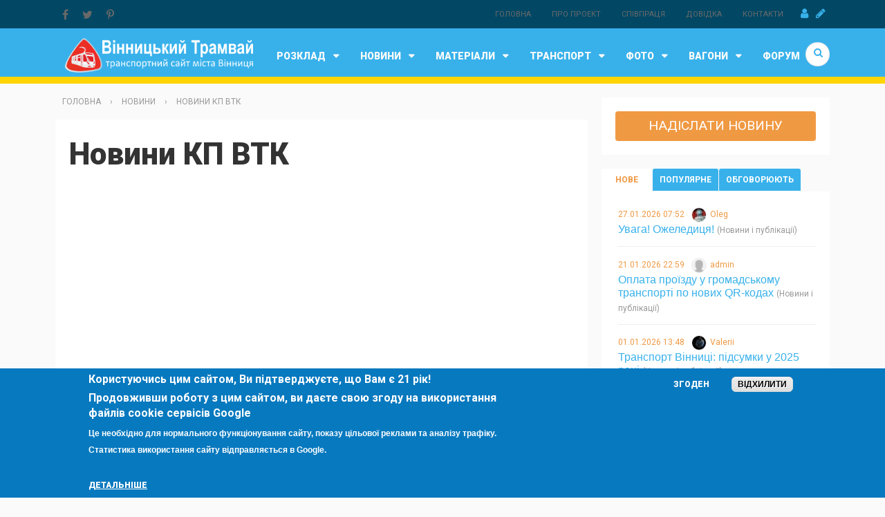

--- FILE ---
content_type: text/html; charset=utf-8
request_url: https://depo.vn.ua/taxonomy/term/10/all?page=1
body_size: 21860
content:

<!doctype html>
<html xmlns="http://www.w3.org/1999/xhtml" xml:lang="uk" dir="ltr">
  <head>
    <meta http-equiv="Content-Type" content="text/html; charset=utf-8" />
<link rel="shortcut icon" href="https://depo.vn.ua/sites/all/themes/omni_magazine/favicon.ico" type="image/vnd.microsoft.icon" />
<link rel="alternate" type="application/rss+xml" title="Новини КП ВТК" href="https://depo.vn.ua/taxonomy/term/10/all/feed" />
<meta name="generator" content="Drupal 7 (https://www.drupal.org)" />
<link rel="canonical" href="https://depo.vn.ua/taxonomy/term/10/all" />
<meta property="og:site_name" content="Вінницький трамвай" />
<meta property="og:type" content="article" />
<meta property="og:url" content="https://depo.vn.ua/taxonomy/term/10/all" />
<meta property="og:title" content="Новини КП ВТК" />
    <meta name="viewport" content="width=device-width, initial-scale=1">    
    <title>Новини КП ВТК Сторінка 2</title>  
    <link type="text/css" rel="stylesheet" href="https://depo.vn.ua/sites/default/files/css/css_xE-rWrJf-fncB6ztZfd2huxqgxu4WO-qwma6Xer30m4.css" media="all" />
<link type="text/css" rel="stylesheet" href="https://depo.vn.ua/sites/default/files/css/css_vZ_wrMQ9Og-YPPxa1q4us3N7DsZMJa-14jShHgRoRNo.css" media="screen" />
<link type="text/css" rel="stylesheet" href="https://depo.vn.ua/sites/default/files/css/css_1wTlmhgDxqL9Zz5aKICqP1Ns54ns7UkNKa6-PrmwQns.css" media="all" />
<link type="text/css" rel="stylesheet" href="https://depo.vn.ua/sites/default/files/css/css_sfrQJVS42__Ru7owFw2WWqRBNq-fYbOhcTYNB-Zhrq4.css" media="all" />
<style type="text/css" media="all">
<!--/*--><![CDATA[/*><!--*/
#sliding-popup.sliding-popup-bottom,#sliding-popup.sliding-popup-bottom .eu-cookie-withdraw-banner,.eu-cookie-withdraw-tab{background:#0779bf;}#sliding-popup.sliding-popup-bottom.eu-cookie-withdraw-wrapper{background:transparent}#sliding-popup .popup-content #popup-text h1,#sliding-popup .popup-content #popup-text h2,#sliding-popup .popup-content #popup-text h3,#sliding-popup .popup-content #popup-text p,#sliding-popup label,#sliding-popup div,.eu-cookie-compliance-secondary-button,.eu-cookie-withdraw-tab{color:#fff !important;}.eu-cookie-withdraw-tab{border-color:#fff;}.eu-cookie-compliance-more-button{color:#fff !important;}

/*]]>*/-->
</style>
<link type="text/css" rel="stylesheet" href="https://depo.vn.ua/sites/default/files/css/css_sihkceW-Yq31LBRn8IYKrknVbGSXEQrY9iDOP8GROTg.css" media="all" />
  
    <!--<link rel="stylesheet" href="https://maxcdn.bootstrapcdn.com/font-awesome/4.4.0/css/font-awesome.min.css">-->
    <link rel="stylesheet" href="https://cdnjs.cloudflare.com/ajax/libs/font-awesome/4.7.0/css/font-awesome.css">
        
    <link href='https://fonts.googleapis.com/css?family=Roboto:400,100,300,700,900' rel='stylesheet' type='text/css'>
    <!--[if IE 9]>
      <link type="text/css" rel="stylesheet" href="/sites/all/themes/omni_magazine/css/ie9.css" media="all" />
    <![endif]-->
    <script type="text/javascript" src="https://depo.vn.ua/sites/default/files/js/js_MpKfe1sTh5JIVGCZ17DsAuT1rqAC38MLLlkjqjQ1X_k.js"></script>
<script type="text/javascript" src="https://depo.vn.ua/sites/default/files/js/js_2b-c3Ad47bVDxtZMmDKXbwb9lCJ_CjUsv6EQ6bgkuzs.js"></script>
<script type="text/javascript" src="https://depo.vn.ua/sites/default/files/js/js_ebYBKIbcLLrvBHavzTp0upVXrhLE3nK76QyezCZlz8M.js"></script>
<script type="text/javascript">
<!--//--><![CDATA[//><!--
window.a2a_config=window.a2a_config||{};window.da2a={done:false,html_done:false,script_ready:false,script_load:function(){var a=document.createElement('script'),s=document.getElementsByTagName('script')[0];a.type='text/javascript';a.async=true;a.src='https://static.addtoany.com/menu/page.js';s.parentNode.insertBefore(a,s);da2a.script_load=function(){};},script_onready:function(){da2a.script_ready=true;if(da2a.html_done)da2a.init();},init:function(){for(var i=0,el,target,targets=da2a.targets,length=targets.length;i<length;i++){el=document.getElementById('da2a_'+(i+1));target=targets[i];a2a_config.linkname=target.title;a2a_config.linkurl=target.url;if(el){a2a.init('page',{target:el});el.id='';}da2a.done=true;}da2a.targets=[];}};a2a_config.callbacks=a2a_config.callbacks||[];a2a_config.callbacks.push({ready:da2a.script_onready});a2a_config.templates=a2a_config.templates||{};
//--><!]]>
</script>
<script type="text/javascript" src="https://depo.vn.ua/sites/default/files/js/js_4csGtg4goWfF9vSHqHYbCImkaDb7XUk8363u5h3xVCY.js"></script>
<script type="text/javascript">
<!--//--><![CDATA[//><!--
jQuery.extend(Drupal.settings, {"basePath":"\/","pathPrefix":"","ajaxPageState":{"theme":"omni_magazine","theme_token":"TBR-4KaNcz5cfsZXCz3g4TJiv-9-J0qMOK1Uxj64iIU","js":{"0":1,"1":1,"2":1,"sites\/all\/modules\/eu_cookie_compliance\/js\/eu_cookie_compliance.js":1,"sites\/all\/modules\/jquery_update\/replace\/jquery\/1.10\/jquery.min.js":1,"misc\/jquery.once.js":1,"misc\/drupal.js":1,"sites\/all\/modules\/views_slideshow\/js\/views_slideshow.js":1,"sites\/all\/modules\/jquery_update\/replace\/ui\/external\/jquery.cookie.js":1,"public:\/\/languages\/uk_KaGHTN2T_Zkd2eV0BoRZWz1QaRU87HC7tb_qtHkMrz8.js":1,"sites\/all\/modules\/lightbox2\/js\/lightbox.js":1,"sites\/all\/modules\/quote\/quote.js":1,"sites\/all\/modules\/views_slideshow\/contrib\/views_slideshow_cycle\/js\/views_slideshow_cycle.js":1,"sites\/all\/libraries\/jquery.cycle\/jquery.cycle.all.js":1,"3":1,"sites\/all\/themes\/omni_magazine\/js\/vendor\/modernizr-2.8.3.min.js":1,"sites\/all\/themes\/omni_magazine\/js\/vendor\/jquery.smartmenus.min.js":1,"sites\/all\/themes\/omni_magazine\/js\/vendor\/jquery.matchheight.min.js":1,"sites\/all\/themes\/omni_magazine\/js\/vendor\/slick.min.js":1,"sites\/all\/themes\/omni_magazine\/js\/omni.js":1},"css":{"modules\/system\/system.base.css":1,"modules\/system\/system.menus.css":1,"modules\/system\/system.messages.css":1,"modules\/system\/system.theme.css":1,"sites\/all\/modules\/views_slideshow\/views_slideshow.css":1,"modules\/comment\/comment.css":1,"sites\/all\/modules\/date\/date_api\/date.css":1,"modules\/field\/theme\/field.css":1,"modules\/node\/node.css":1,"modules\/poll\/poll.css":1,"modules\/search\/search.css":1,"modules\/user\/user.css":1,"modules\/forum\/forum.css":1,"sites\/all\/modules\/views\/css\/views.css":1,"sites\/all\/modules\/ctools\/css\/ctools.css":1,"sites\/all\/modules\/lightbox2\/css\/lightbox.css":1,"sites\/all\/modules\/quote\/quote.css":1,"sites\/all\/modules\/views_slideshow\/contrib\/views_slideshow_cycle\/views_slideshow_cycle.css":1,"sites\/all\/modules\/views_slideshow\/views_slideshow_controls_text.css":1,"sites\/all\/modules\/eu_cookie_compliance\/css\/eu_cookie_compliance.css":1,"sites\/all\/modules\/addtoany\/addtoany.css":1,"0":1,"sites\/all\/themes\/omni_magazine\/css\/normalize.css":1,"sites\/all\/themes\/omni_magazine\/css\/slick.css":1,"sites\/all\/themes\/omni_magazine\/css\/slick-theme.css":1,"sites\/all\/themes\/omni_magazine\/css\/sm-core-css.css":1,"sites\/all\/themes\/omni_magazine\/css\/omni.css":1,"sites\/all\/themes\/omni_magazine\/css\/omni-menu.css":1,"sites\/all\/themes\/omni_magazine\/css\/omni-showcase.css":1,"sites\/all\/themes\/omni_magazine\/css\/omni-forum.css":1,"sites\/all\/themes\/omni_magazine\/css\/omni-color-dynamic.css":1,"sites\/all\/themes\/omni_magazine\/css\/omni-color-static.css":1,"sites\/all\/themes\/omni_magazine\/css\/omni-custom.css":1}},"lightbox2":{"rtl":"0","file_path":"\/(\\w\\w\/)public:\/","default_image":"\/sites\/all\/modules\/lightbox2\/images\/brokenimage.jpg","border_size":10,"font_color":"000","box_color":"fff","top_position":"","overlay_opacity":"0.8","overlay_color":"000","disable_close_click":1,"resize_sequence":0,"resize_speed":400,"fade_in_speed":400,"slide_down_speed":600,"use_alt_layout":0,"disable_resize":0,"disable_zoom":0,"force_show_nav":0,"show_caption":1,"loop_items":0,"node_link_text":"View Image Details","node_link_target":0,"image_count":"Image !current of !total","video_count":"Video !current of !total","page_count":"Page !current of !total","lite_press_x_close":"\u043d\u0430\u0442\u0438\u0441\u043d\u0456\u0442\u044c \u003Ca href=\u0022#\u0022 onclick=\u0022hideLightbox(); return FALSE;\u0022\u003E\u003Ckbd\u003Ex\u003C\/kbd\u003E\u003C\/a\u003E \u0449\u043e\u0431 \u0437\u0430\u043a\u0440\u0438\u0442\u0438","download_link_text":"","enable_login":false,"enable_contact":false,"keys_close":"c x 27","keys_previous":"p 37","keys_next":"n 39","keys_zoom":"z","keys_play_pause":"32","display_image_size":"original","image_node_sizes":"()","trigger_lightbox_classes":"","trigger_lightbox_group_classes":"","trigger_slideshow_classes":"","trigger_lightframe_classes":"","trigger_lightframe_group_classes":"","custom_class_handler":0,"custom_trigger_classes":"","disable_for_gallery_lists":true,"disable_for_acidfree_gallery_lists":true,"enable_acidfree_videos":true,"slideshow_interval":5000,"slideshow_automatic_start":true,"slideshow_automatic_exit":true,"show_play_pause":true,"pause_on_next_click":false,"pause_on_previous_click":true,"loop_slides":false,"iframe_width":600,"iframe_height":400,"iframe_border":1,"enable_video":0,"useragent":"Mozilla\/5.0 (Macintosh; Intel Mac OS X 10_15_7) AppleWebKit\/537.36 (KHTML, like Gecko) Chrome\/131.0.0.0 Safari\/537.36; ClaudeBot\/1.0; +claudebot@anthropic.com)"},"quote_nest":"2","viewsSlideshow":{"newphoto-block":{"methods":{"goToSlide":["viewsSlideshowPager","viewsSlideshowSlideCounter","viewsSlideshowCycle"],"nextSlide":["viewsSlideshowPager","viewsSlideshowSlideCounter","viewsSlideshowCycle"],"pause":["viewsSlideshowControls","viewsSlideshowCycle"],"play":["viewsSlideshowControls","viewsSlideshowCycle"],"previousSlide":["viewsSlideshowPager","viewsSlideshowSlideCounter","viewsSlideshowCycle"],"transitionBegin":["viewsSlideshowPager","viewsSlideshowSlideCounter"],"transitionEnd":[]},"paused":0},"newvideo-vblock":{"methods":{"goToSlide":["viewsSlideshowPager","viewsSlideshowSlideCounter","viewsSlideshowCycle"],"nextSlide":["viewsSlideshowPager","viewsSlideshowSlideCounter","viewsSlideshowCycle"],"pause":["viewsSlideshowControls","viewsSlideshowCycle"],"play":["viewsSlideshowControls","viewsSlideshowCycle"],"previousSlide":["viewsSlideshowPager","viewsSlideshowSlideCounter","viewsSlideshowCycle"],"transitionBegin":["viewsSlideshowPager","viewsSlideshowSlideCounter"],"transitionEnd":[]},"paused":0},"newvideo-vblock_1":{"methods":{"goToSlide":["viewsSlideshowPager","viewsSlideshowSlideCounter","viewsSlideshowCycle"],"nextSlide":["viewsSlideshowPager","viewsSlideshowSlideCounter","viewsSlideshowCycle"],"pause":["viewsSlideshowControls","viewsSlideshowCycle"],"play":["viewsSlideshowControls","viewsSlideshowCycle"],"previousSlide":["viewsSlideshowPager","viewsSlideshowSlideCounter","viewsSlideshowCycle"],"transitionBegin":["viewsSlideshowPager","viewsSlideshowSlideCounter"],"transitionEnd":[]},"paused":0}},"viewsSlideshowControls":{"newphoto-block":{"bottom":{"type":"viewsSlideshowControlsText"}},"newvideo-vblock":{"bottom":{"type":"viewsSlideshowControlsText"}},"newvideo-vblock_1":{"bottom":{"type":"viewsSlideshowControlsText"}}},"viewsSlideshowCycle":{"#views_slideshow_cycle_main_newphoto-block":{"num_divs":5,"id_prefix":"#views_slideshow_cycle_main_","div_prefix":"#views_slideshow_cycle_div_","vss_id":"newphoto-block","effect":"fade","transition_advanced":1,"timeout":4000,"speed":700,"delay":0,"sync":1,"random":0,"pause":1,"pause_on_click":0,"action_advanced":0,"start_paused":0,"remember_slide":0,"remember_slide_days":1,"pause_in_middle":0,"pause_when_hidden":0,"pause_when_hidden_type":"full","amount_allowed_visible":"","nowrap":0,"fixed_height":1,"items_per_slide":1,"wait_for_image_load":1,"wait_for_image_load_timeout":3000,"cleartype":0,"cleartypenobg":0,"advanced_options":"{}"},"#views_slideshow_cycle_main_newvideo-vblock":{"num_divs":5,"id_prefix":"#views_slideshow_cycle_main_","div_prefix":"#views_slideshow_cycle_div_","vss_id":"newvideo-vblock","effect":"fade","transition_advanced":1,"timeout":5000,"speed":700,"delay":2000,"sync":1,"random":0,"pause":1,"pause_on_click":0,"action_advanced":0,"start_paused":0,"remember_slide":0,"remember_slide_days":1,"pause_in_middle":0,"pause_when_hidden":0,"pause_when_hidden_type":"full","amount_allowed_visible":"","nowrap":0,"fixed_height":1,"items_per_slide":1,"wait_for_image_load":1,"wait_for_image_load_timeout":3000,"cleartype":0,"cleartypenobg":0,"advanced_options":"{}"},"#views_slideshow_cycle_main_newvideo-vblock_1":{"num_divs":5,"id_prefix":"#views_slideshow_cycle_main_","div_prefix":"#views_slideshow_cycle_div_","vss_id":"newvideo-vblock_1","effect":"fade","transition_advanced":1,"timeout":5000,"speed":700,"delay":2000,"sync":1,"random":0,"pause":1,"pause_on_click":0,"action_advanced":0,"start_paused":0,"remember_slide":0,"remember_slide_days":1,"pause_in_middle":0,"pause_when_hidden":0,"pause_when_hidden_type":"full","amount_allowed_visible":"","nowrap":0,"fixed_height":1,"items_per_slide":1,"wait_for_image_load":1,"wait_for_image_load_timeout":3000,"cleartype":0,"cleartypenobg":0,"advanced_options":"{}"}},"eu_cookie_compliance":{"popup_enabled":1,"popup_agreed_enabled":0,"popup_hide_agreed":0,"popup_clicking_confirmation":false,"popup_scrolling_confirmation":false,"popup_html_info":"\u003Cdiv class=\u0022eu-cookie-compliance-banner eu-cookie-compliance-banner-info eu-cookie-compliance-banner--opt-in\u0022\u003E\n  \u003Cdiv class=\u0022popup-content info\u0022\u003E\n    \u003Cdiv id=\u0022popup-text\u0022\u003E\n      \u003Ch2\u003E\u041a\u043e\u0440\u0438\u0441\u0442\u0443\u044e\u0447\u0438\u0441\u044c \u0446\u0438\u043c \u0441\u0430\u0439\u0442\u043e\u043c, \u0412\u0438 \u043f\u0456\u0434\u0442\u0432\u0435\u0440\u0434\u0436\u0443\u0454\u0442\u0435, \u0449\u043e \u0412\u0430\u043c \u0454 21 \u0440\u0456\u043a!\u003C\/h2\u003E\n\u003Ch2\u003E\u041f\u0440\u043e\u0434\u043e\u0432\u0436\u0438\u0432\u0448\u0438 \u0440\u043e\u0431\u043e\u0442\u0443 \u0437 \u0446\u0438\u043c \u0441\u0430\u0439\u0442\u043e\u043c, \u0432\u0438 \u0434\u0430\u0454\u0442\u0435 \u0441\u0432\u043e\u044e \u0437\u0433\u043e\u0434\u0443 \u043d\u0430 \u0432\u0438\u043a\u043e\u0440\u0438\u0441\u0442\u0430\u043d\u043d\u044f \u0444\u0430\u0439\u043b\u0456\u0432 cookie \u0441\u0435\u0440\u0432\u0456\u0441\u0456\u0432 Google\u003C\/h2\u003E\n\u003Cp\u003E\u0426\u0435 \u043d\u0435\u043e\u0431\u0445\u0456\u0434\u043d\u043e \u0434\u043b\u044f \u043d\u043e\u0440\u043c\u0430\u043b\u044c\u043d\u043e\u0433\u043e \u0444\u0443\u043d\u043a\u0446\u0456\u043e\u043d\u0443\u0432\u0430\u043d\u043d\u044f \u0441\u0430\u0439\u0442\u0443, \u043f\u043e\u043a\u0430\u0437\u0443 \u0446\u0456\u043b\u044c\u043e\u0432\u043e\u0457 \u0440\u0435\u043a\u043b\u0430\u043c\u0438 \u0442\u0430 \u0430\u043d\u0430\u043b\u0456\u0437\u0443 \u0442\u0440\u0430\u0444\u0456\u043a\u0443. \u0421\u0442\u0430\u0442\u0438\u0441\u0442\u0438\u043a\u0430 \u0432\u0438\u043a\u043e\u0440\u0438\u0441\u0442\u0430\u043d\u043d\u044f \u0441\u0430\u0439\u0442\u0443 \u0432\u0456\u0434\u043f\u0440\u0430\u0432\u043b\u044f\u0454\u0442\u044c\u0441\u044f \u0432 Google.\u003C\/p\u003E\n\u003Ch2\u003E\u00a0\u003C\/h2\u003E\n              \u003Cbutton type=\u0022button\u0022 class=\u0022find-more-button eu-cookie-compliance-more-button\u0022\u003E\u0414\u0435\u0442\u0430\u043b\u044c\u043d\u0456\u0448\u0435\u003C\/button\u003E\n          \u003C\/div\u003E\n    \n    \u003Cdiv id=\u0022popup-buttons\u0022 class=\u0022\u0022\u003E\n      \u003Cbutton type=\u0022button\u0022 class=\u0022agree-button eu-cookie-compliance-secondary-button\u0022\u003E\u0417\u0433\u043e\u0434\u0435\u043d\u003C\/button\u003E\n              \u003Cbutton type=\u0022button\u0022 class=\u0022decline-button eu-cookie-compliance-default-button\u0022 \u003E\u0412\u0456\u0434\u0445\u0438\u043b\u0438\u0442\u0438\u003C\/button\u003E\n          \u003C\/div\u003E\n  \u003C\/div\u003E\n\u003C\/div\u003E","use_mobile_message":false,"mobile_popup_html_info":"\u003Cdiv class=\u0022eu-cookie-compliance-banner eu-cookie-compliance-banner-info eu-cookie-compliance-banner--opt-in\u0022\u003E\n  \u003Cdiv class=\u0022popup-content info\u0022\u003E\n    \u003Cdiv id=\u0022popup-text\u0022\u003E\n                    \u003Cbutton type=\u0022button\u0022 class=\u0022find-more-button eu-cookie-compliance-more-button\u0022\u003E\u0414\u0435\u0442\u0430\u043b\u044c\u043d\u0456\u0448\u0435\u003C\/button\u003E\n          \u003C\/div\u003E\n    \n    \u003Cdiv id=\u0022popup-buttons\u0022 class=\u0022\u0022\u003E\n      \u003Cbutton type=\u0022button\u0022 class=\u0022agree-button eu-cookie-compliance-secondary-button\u0022\u003E\u0417\u0433\u043e\u0434\u0435\u043d\u003C\/button\u003E\n              \u003Cbutton type=\u0022button\u0022 class=\u0022decline-button eu-cookie-compliance-default-button\u0022 \u003E\u0412\u0456\u0434\u0445\u0438\u043b\u0438\u0442\u0438\u003C\/button\u003E\n          \u003C\/div\u003E\n  \u003C\/div\u003E\n\u003C\/div\u003E\n","mobile_breakpoint":"768","popup_html_agreed":"\u003Cdiv\u003E\n  \u003Cdiv class=\u0022popup-content agreed\u0022\u003E\n    \u003Cdiv id=\u0022popup-text\u0022\u003E\n      \u003Ch2\u003EThank you for accepting cookies\u003C\/h2\u003E\n\u003Cp\u003EYou can now hide this message or find out more about cookies.\u003C\/p\u003E\n    \u003C\/div\u003E\n    \u003Cdiv id=\u0022popup-buttons\u0022\u003E\n      \u003Cbutton type=\u0022button\u0022 class=\u0022hide-popup-button eu-cookie-compliance-hide-button\u0022\u003E\u041f\u0440\u0438\u0445\u043e\u0432\u0430\u0442\u0438\u003C\/button\u003E\n              \u003Cbutton type=\u0022button\u0022 class=\u0022find-more-button eu-cookie-compliance-more-button-thank-you\u0022 \u003EMore info\u003C\/button\u003E\n          \u003C\/div\u003E\n  \u003C\/div\u003E\n\u003C\/div\u003E","popup_use_bare_css":false,"popup_height":"auto","popup_width":"100%","popup_delay":1000,"popup_link":"https:\/\/policies.google.com\/technologies\/cookies","popup_link_new_window":1,"popup_position":null,"popup_language":"uk","store_consent":false,"better_support_for_screen_readers":0,"reload_page":0,"domain":"","popup_eu_only_js":0,"cookie_lifetime":"300","cookie_session":false,"disagree_do_not_show_popup":0,"method":"opt_in","whitelisted_cookies":"","withdraw_markup":"\u003Cbutton type=\u0022button\u0022 class=\u0022eu-cookie-withdraw-tab\u0022\u003EPrivacy settings\u003C\/button\u003E\n\u003Cdiv class=\u0022eu-cookie-withdraw-banner\u0022\u003E\n  \u003Cdiv class=\u0022popup-content info\u0022\u003E\n    \u003Cdiv id=\u0022popup-text\u0022\u003E\n      \u003Ch2\u003EWe use cookies on this site to enhance your user experience\u003C\/h2\u003E\n\u003Cp\u003EYou have given your consent for us to set cookies.\u003C\/p\u003E\n\u003Ch2\u003EBy using this website, you confirm that you are 21 years old\u003C\/h2\u003E\n    \u003C\/div\u003E\n    \u003Cdiv id=\u0022popup-buttons\u0022\u003E\n      \u003Cbutton type=\u0022button\u0022 class=\u0022eu-cookie-withdraw-button\u0022\u003EWithdraw consent\u003C\/button\u003E\n    \u003C\/div\u003E\n  \u003C\/div\u003E\n\u003C\/div\u003E\n","withdraw_enabled":false,"withdraw_button_on_info_popup":0,"cookie_categories":[],"enable_save_preferences_button":1,"fix_first_cookie_category":1,"select_all_categories_by_default":0},"urlIsAjaxTrusted":{"\/search\/node":true,"\/taxonomy\/term\/10\/all?page=1":true}});
//--><!]]>
</script>



<!-- Google tag (gtag.js) -->
<script async src="https://www.googletagmanager.com/gtag/js?id=G-4LTN6S99DB"></script>
<script>
  window.dataLayer = window.dataLayer || [];
  function gtag(){dataLayer.push(arguments);}
  gtag('js', new Date());

  gtag('config', 'G-4LTN6S99DB');
</script>




    
  </head>
  <body class="html not-front not-logged-in page-taxonomy page-taxonomy-term page-taxonomy-term- page-taxonomy-term-10 page-taxonomy-term-all sidebar-tertiary" >
    <div id="skip-link">
      <a href="#menu-primary" class="element-invisible element-focusable">Jump to Navigation</a>
    </div>
        <div id="page"> <header id="main-header" class="compact-width"> <nav id="menu-secondary"><div class="inner wrapper clearfix"><div id="sign"> <a class="sign-in" title="Авторизація" href="/user"><span class="fa fa-user"></span></a> <a class="sign-up" title="Реєстрація" href="/user/register"><span class="fa fa-pencil"></span></a></div><ul id="secondary-menu"><li class="menu-391 first"><a href="/" title="">Головна</a></li><li class="menu-852"><a href="/about_project" title="">Про проект</a></li><li class="menu-1191"><a href="/page/spivpracya-z-depovnua" title="">Співпраця</a></li><li class="menu-1188"><a href="/page/dovidka" title="">Довідка</a></li><li class="menu-854 last"><a href="/contact" title="">Контакти</a></li></ul><div id="social-media"><div id="block-addtoany-addtoany-button" class="block block-addtoany"><div class="inner"><h3 class="title">AddToAny</h3><div class="content clearfix"> <noindex><span class="a2a_kit a2a_target addtoany_list" id="da2a_1"> <a class="a2a_button_facebook"><span class="fa fa-facebook"></span></a><a class="a2a_button_twitter"><span class="fa fa-twitter"></span></a><a class="a2a_button_pinterest"><span class="fa fa-pinterest-p"></span></a> </span>
<script type="text/javascript">
<!--//--><![CDATA[//><!--
if(window.da2a)da2a.script_load();
//--><!]]>
</script></noindex></div></div></div></div></div> </nav><div id="header"><div class="inner wrapper clearfix"><div id="site-info"><div id="logo"> <a href="/" title="Головна" rel="home"><img src="https://depo.vn.ua/sites/default/files/color/omni_magazine-57150639/logo.png" alt="Головна"/></a></div></div> <nav id="menu-primary" class="hybrid-style"><div class="inner clearfix"> <a href="#" class="menu-button list collapsed"><span class="fa fa-bars"></span></a><ul id="primary-mega" class="sm collapsed"><li> <a href="/content/raspisanie-dvizheniya-transporta-v-gvinnitsa">Розклад</a><ul class="mega-menu col_1_s2"><li class="col-1 edge-menu edge-menu-only"><div id="block-menu-menu-rozklad" class="block block-menu"><div class="inner"><h3 class="title">Розклад</h3><div class="content clearfix"><ul class="menu"><li class="first leaf"><a href="/route/bystation" title="">Розклад МТ між зупинками</a></li><li class="leaf active-trail"><a href="/route" title="" class="active-trail active">Розклад МТ по зупинці</a></li><li class="leaf"><a href="/route/bytable" title="">Маршрути міського транспорту (МТ)</a></li><li class="leaf"><a href="/route/bytable/tram" title="">Маршрути трамваю</a></li><li class="leaf"><a href="/route/bytable/trol" title="">Маршрути тролейбусу</a></li><li class="leaf"><a href="/route/bytable/avt" title="">Маршрути автобусу</a></li><li class="leaf"><a href="/content/marshrutnoe-taksi" title="">Маршрутне таксі</a></li><li class="leaf"><a href="/content/taksi" title="">Таксі</a></li><li class="leaf"><a href="/content/1-tsentralnyi-avtovokzal" title="">АС-1 (Центральний автовокзал)</a></li><li class="leaf"><a href="/content/2" title="">АС-2 (Західний автовокзал)</a></li><li class="leaf"><a href="/content/3" title="">АС-3 (Східний автовокзал)</a></li><li class="leaf"><a href="/content/4-grosh" title="">АС-4 (&quot;Грош&quot;)</a></li><li class="leaf"><a href="/content/spetsializirovannyi-transport" title="">Спецтранспорт</a></li><li class="leaf"><a href="/content/prigorodnye-poezda" title="">Приміські потяги</a></li><li class="leaf"><a href="/content/poezda-dalnego-sledovaniya" title="">Потяги дальнього сполучення</a></li><li class="leaf"><a href="/content/aeroport" title="">Аеропорт Вінниця (Гавришівка)</a></li><li class="leaf"><a href="/zarvanci" title="">Зарванці</a></li><li class="leaf"><a href="/content/prigorodnyi-avtobus" title="">Приміський автобус</a></li><li class="leaf"><a href="/content/vodnyi-transport" title="">Водний транспорт</a></li><li class="leaf"><a href="/content/transportnaya-karta-vinnitsy" title="">Транспортна карта Вінниці</a></li><li class="last leaf"><a href="/page/bot" title="">Розклад в Telegram</a></li></ul></div></div></div></li></ul></li><li> <a href="/news">Новини</a><ul class="mega-menu col_2_s3"><li class="col-1"><div id="block-menu-menu-newscat" class="block block-menu"><div class="inner"><div class="content clearfix"><ul class="menu"><li class="first leaf"><a href="/taxonomy/term/7" title="">Новини вінницького трамваю</a></li><li class="leaf"><a href="/category/novosti/novosti-vinnitskogo-trolleibusa" title="">Новини вінницького тролейбусу</a></li><li class="leaf"><a href="/news/novosti/novosti-transporta" title="">Новини транспорту</a></li><li class="leaf"><a href="/category/novosti/vttu" title="">Новини ВТК</a></li><li class="leaf"><a href="/news/2/3" title="">Новини сайту</a></li><li class="last leaf"><a href="/category/novosti/raznoe" title="">Новини (різне)</a></li></ul></div></div></div></li><li class="col-2"><div id="block-views-newsinmenu-block-grid" class="block block-views block-pab-grid"><div class="inner"><div class="content clearfix"><div class="view view-newsinmenu view-id-newsinmenu view-display-id-block_grid pab-grid four-column view-dom-id-b889a18b77f29e798b558bf9663b688b"><div class="view-content"><div class="column"><div class="inner"><div class="image-default"><a href="/news/oplata-proyizdu-u-gromadskomu-transporti-po-novyh"><img typeof="foaf:Image" src="https://depo.vn.ua/sites/default/files/styles/view_large/public/field/image/3qr.jpg?itok=4P7l2l-H" width="600" height="400" alt="" /></a></div><h4><a href="/news/oplata-proyizdu-u-gromadskomu-transporti-po-novyh">Оплата проїзду у громадському транспорті по нових QR-кодах</a></h4><div class="section pink-raspberry"><a href="/news/novosti/novosti-transporta" typeof="skos:Concept" property="rdfs:label skos:prefLabel" datatype="">Новини транспорту</a></div><div class="meta clearfix"><div class="date right">21.01.2026 22:59</div><div class="author left"><em>Автор:</em> <span class="username" xml:lang="" about="/users/admin" typeof="sioc:UserAccount" property="foaf:name" datatype="">admin</span></div></div></div></div><div class="column"><div class="inner"><div class="image-default"><a href="/news/transport-vinnyci-pidsumky-u-2025-roci"><img typeof="foaf:Image" src="https://depo.vn.ua/sites/default/files/styles/view_large/public/field/image/ppp.jpg?itok=ixQJuvwg" width="600" height="400" alt="" /></a></div><h4><a href="/news/transport-vinnyci-pidsumky-u-2025-roci">Транспорт Вінниці: підсумки у 2025 році</a></h4><div class="section pink-raspberry"><a href="/news/novosti/novosti-transporta" typeof="skos:Concept" property="rdfs:label skos:prefLabel" datatype="">Новини транспорту</a></div><div class="meta clearfix"><div class="date right">01.01.2026 13:48</div><div class="author left"><em>Автор:</em> <span class="username" xml:lang="" about="/users/valerii-0" typeof="sioc:UserAccount" property="foaf:name" datatype="">Valerii</span></div></div></div></div><div class="column"><div class="inner"><div class="image-default"><a href="/news/u-vinnyci-18-grudnya-tymchasovo-zminytsya-ruh"><img typeof="foaf:Image" src="https://depo.vn.ua/sites/default/files/styles/view_large/public/field/image/mavt2.jpg?itok=rPnFLUDb" width="600" height="400" alt="" /></a></div><h4><a href="/news/u-vinnyci-18-grudnya-tymchasovo-zminytsya-ruh">У Вінниці 18 грудня тимчасово зміниться рух автобусів на П’ятничани</a></h4><div class="section pink-raspberry"><a href="/news/novosti/novosti-transporta" typeof="skos:Concept" property="rdfs:label skos:prefLabel" datatype="">Новини транспорту</a></div><div class="meta clearfix"><div class="date right">17.12.2025 21:48</div><div class="author left"><em>Автор:</em> <span class="username" xml:lang="" about="/users/admin" typeof="sioc:UserAccount" property="foaf:name" datatype="">admin</span></div></div></div></div><div class="column"><div class="inner"><div class="image-default"><a href="/news/zmina-rozkladu-ruhu-avtobusiv-i-marshrutok"><img typeof="foaf:Image" src="https://depo.vn.ua/sites/default/files/styles/view_large/public/field/image/avtob.jpg?itok=DE5BQjsx" width="600" height="400" alt="" /></a></div><h4><a href="/news/zmina-rozkladu-ruhu-avtobusiv-i-marshrutok">Зміна розкладу руху автобусів і маршруток</a></h4><div class="section pink-raspberry"><a href="/news/novosti/novosti-transporta" typeof="skos:Concept" property="rdfs:label skos:prefLabel" datatype="">Новини транспорту</a></div><div class="meta clearfix"><div class="date right">30.11.2025 18:37</div><div class="author left"><em>Автор:</em> <span class="username" xml:lang="" about="/users/admin" typeof="sioc:UserAccount" property="foaf:name" datatype="">admin</span></div></div></div></div></div></div></div></div></div></li></ul></li><li> <a href="/articles">Матеріали</a><ul class="mega-menu col_2_s3"><li class="col-1"><div id="block-menu-menu-artcutinmenu" class="block block-menu"><div class="inner"><div class="content clearfix"><ul class="menu"><li class="first leaf"><a href="/karty" title="">Карти</a></li><li class="leaf"><a href="/video" title="">Відео</a></li><li class="leaf"><a href="/taxonomy/term/105" title="">Спогади</a></li><li class="leaf"><a href="/rozdil-saytu/statti-pro-vse" title="">Статті про все</a></li><li class="leaf"><a href="/taxonomy/term/106" title="">Конкурс &quot;Весна в душі&quot;</a></li><li class="last leaf"><a href="/content/vttu" title="">КП Вінницька транспортна компанія</a></li></ul></div></div></div></li><li class="col-2"><div id="block-views-articleinmenu-block-grid" class="block block-views block-pab-grid"><div class="inner"><div class="content clearfix"><div class="view view-articleinmenu view-id-articleinmenu view-display-id-block_grid pab-grid four-column view-dom-id-005c9ed7e20aa0fc35b40c9a9463dec9"><div class="view-content"><div class="column"><div class="inner"><div class="image-default"><a href="/news/15-godyn-u-vinnyci"><img typeof="foaf:Image" src="https://depo.vn.ua/sites/default/files/styles/view_large/public/field/image/fb_img_1660248793113.jpg?itok=JkhpN-x7" width="600" height="400" alt="" /></a></div><h4><a href="/news/15-godyn-u-vinnyci">15 годин у Вінниці</a></h4><div class="section gray-silver"><a href="/taxonomy/term/105" typeof="skos:Concept" property="rdfs:label skos:prefLabel" datatype="">Спогади</a></div><div class="meta clearfix"><div class="date right">11.08.2022 23:20</div><div class="author left"><em>Автор:</em> <span class="username" xml:lang="" about="/users/oleg" typeof="sioc:UserAccount" property="foaf:name" datatype="">Oleg</span></div></div></div></div><div class="column"><div class="inner"><div class="image-default"><a href="/news/malenki-istoriyi-z-transportu"><img typeof="foaf:Image" src="https://depo.vn.ua/sites/default/files/styles/view_large/public/field/image/fb_img_1640210075881_2.jpg?itok=67zb9ds_" width="600" height="400" alt="" /></a></div><h4><a href="/news/malenki-istoriyi-z-transportu">Маленькі історії з транспорту</a></h4><div class="section gray-silver"><a href="/taxonomy/term/105" typeof="skos:Concept" property="rdfs:label skos:prefLabel" datatype="">Спогади</a></div><div class="meta clearfix"><div class="date right">23.12.2021 12:43</div><div class="author left"><em>Автор:</em> <span class="username" xml:lang="" about="/users/oleg" typeof="sioc:UserAccount" property="foaf:name" datatype="">Oleg</span></div></div></div></div><div class="column"><div class="inner"><div class="image-default"><a href="/news/spogady-gilberta-mb-yak-80-rokiv-tomu-do-vinnyci"><img typeof="foaf:Image" src="https://depo.vn.ua/sites/default/files/styles/view_large/public/field/image/oblozhka.jpg?itok=ItNIiRmn" width="600" height="400" alt="" /></a></div><h4><a href="/news/spogady-gilberta-mb-yak-80-rokiv-tomu-do-vinnyci">Спогади Гільберта М.Б., як 80 років тому до Вінниці прийшла війна.</a></h4><div class="section gray-silver"><a href="/taxonomy/term/105" typeof="skos:Concept" property="rdfs:label skos:prefLabel" datatype="">Спогади</a></div><div class="meta clearfix"><div class="date right">21.06.2021 18:17</div><div class="author left"><em>Автор:</em> <span class="username" xml:lang="" about="/users/oleg" typeof="sioc:UserAccount" property="foaf:name" datatype="">Oleg</span></div></div></div></div><div class="column"><div class="inner"><div class="image-default"><a href="/news/konduktor-profesiya-shcho-znykala-ta-znovu"><img typeof="foaf:Image" src="https://depo.vn.ua/sites/default/files/styles/view_large/public/field/image/976368-ya-z-konduktoriv-ne-pidu-vinnichani-proponuyut-dati-zvannya-lyudina-roku-prostiy-zhintsi.jpeg?itok=LbAvzuXf" width="600" height="400" alt="" /></a></div><h4><a href="/news/konduktor-profesiya-shcho-znykala-ta-znovu">Кондуктор – професія, що зникала та знову з’являлась!</a></h4><div class="section gray-silver"><a href="/taxonomy/term/105" typeof="skos:Concept" property="rdfs:label skos:prefLabel" datatype="">Спогади</a></div><div class="meta clearfix"><div class="date right">26.11.2020 13:09</div><div class="author left"><em>Автор:</em> <span class="username" xml:lang="" about="/users/oleg" typeof="sioc:UserAccount" property="foaf:name" datatype="">Oleg</span></div></div></div></div></div></div></div></div></div></li></ul></li><li> <a href="/content/transport-m-vinnycya">Транспорт</a><ul class="mega-menu col_3_s1"><li class="col-1"><div id="block-menu-menu-tram" class="block block-menu"><div class="inner"><h3 class="title">Трамвай</h3><div class="content clearfix"><ul class="menu"><li class="first leaf"><a href="/rozdil-saytu/istoriya-vinnickogo-tramvayu" title="">Історія вінницького трамваю</a></li><li class="leaf"><a href="/vagony" title="">Вагони</a></li><li class="leaf"><a href="/ostanovki" title="">Зупинки</a></li><li class="leaf"><a href="/maptur" title="">Карта маршрутів</a></li><li class="last leaf"><a href="/marshrut" title="">Маршрути</a></li></ul></div></div></div></li><li class="col-2"><div id="block-menu-menu-trol" class="block block-menu"><div class="inner"><h3 class="title">Тролейбус</h3><div class="content clearfix"><ul class="menu"><li class="first leaf"><a href="/content/istoriya-vinnitskogo-trolleibusa" title="">Історія Вінницького тролейбуса</a></li><li class="leaf"><a href="/content/marshruty-trolleibusov" title="">Історія маршрутів тролейбуса у Вінниці</a></li><li class="leaf"><a href="/content/podvizhnoi-sostav" title="">Історія тролейбусного рухомого складу в Вінниці</a></li><li class="last leaf"><a href="/images/20" title="">Тролейбусна фотогалерея</a></li></ul></div></div></div></li><li class="col-3"><div id="block-menu-menu-bus" class="block block-menu"><div class="inner"><h3 class="title">Автобус</h3><div class="content clearfix"><ul class="menu"><li class="first leaf"><a href="/content/istoriya-vinnitskogo-avtobusa" title="">Історія вінницького автобуса</a></li><li class="leaf"><a href="/content/istoriya-avtobusnogo-podvizhnogo-sostava-v-vinnitse" title="">Історія автобусного рухомого складу в Вінниці</a></li><li class="last leaf"><a href="/content/istoriya-marshrutov-avtobusov-v-vinnitse" title="">Історія автобусних маршрутів у Вінниці</a></li></ul></div></div></div></li></ul></li><li> <a href="/image">Фото</a><ul class="mega-menu col_1_s2"><li class="col-1"><div id="block-views-images-in-menu-block-grid" class="block block-views block-pab-grid"><div class="inner"><div class="content clearfix"><div class="view view-images-in-menu view-id-images_in_menu view-display-id-block_grid pab-grid five-column view-dom-id-24159c9c32a346b4914e568b00730e7a"><div class="view-content"><div class="column"><div class="inner"><div class="image-default"><a href="/fotogalereya/fotografii-khkh-veka/c-900-27"><img typeof="foaf:Image" src="https://depo.vn.ua/sites/default/files/styles/view_large/public/images/RgvtF6uMHy_I.jpg?itok=WS78aZvH" width="600" height="400" alt="" /></a></div><h4><a href="/fotogalereya/fotografii-khkh-veka/c-900-27">C-900 №27</a></h4><div class="meta clearfix"><div class="date right">06.02.2016 21:58</div><div class="author left"><em>Автор:</em> Бей В.Г.</div></div></div></div><div class="column"><div class="inner"><div class="image-default"><a href="/fotogalereya/9-bortov"><img typeof="foaf:Image" src="https://depo.vn.ua/sites/default/files/styles/view_large/public/ufruncjvkys_.jpg?itok=IbgaXYhY" width="600" height="400" alt="" /></a></div><h4><a href="/fotogalereya/9-bortov">9 бортов</a></h4><div class="meta clearfix"><div class="date right">31.01.2016 12:52</div><div class="author left"><em>Автор:</em> Виктор Самойлов</div></div></div></div><div class="column"><div class="inner"><div class="image-default"><a href="/fotogalereya/fotografii-khkh-veka/sluzhebnyi-v-5"><img typeof="foaf:Image" src="https://depo.vn.ua/sites/default/files/styles/view_large/public/images/881224.jpg?itok=mE1NWlRG" width="600" height="400" alt="" /></a></div><h4><a href="/fotogalereya/fotografii-khkh-veka/sluzhebnyi-v-5">Служебный В-5</a></h4><div class="meta clearfix"><div class="date right">28.01.2016 22:27</div><div class="author left"><em>Автор:</em> С.А. Тархов</div></div></div></div><div class="column"><div class="inner"><div class="image-default"><a href="/fotogalereya/fotografii-khkh-veka/foto-iz-proshlogo"><img typeof="foaf:Image" src="https://depo.vn.ua/sites/default/files/styles/view_large/public/images/881226.jpg?itok=00Y2eS2s" width="600" height="400" alt="" /></a></div><h4><a href="/fotogalereya/fotografii-khkh-veka/foto-iz-proshlogo">Фото из прошлого</a></h4><div class="meta clearfix"><div class="date right">28.01.2016 22:24</div><div class="author left"></div></div></div></div><div class="column"><div class="inner"><div class="image-default"><a href="/fotogalereya/na-ulitsakh-goroda/vinnitsa-budushchego"><img typeof="foaf:Image" src="https://depo.vn.ua/sites/default/files/styles/view_large/public/images/8BGXux0bCI8.jpg?itok=kSjdwE2g" width="600" height="400" /></a></div><h4><a href="/fotogalereya/na-ulitsakh-goroda/vinnitsa-budushchego">Винница будущего</a></h4><div class="meta clearfix"><div class="date right">16.01.2016 22:48</div><div class="author left"></div></div></div></div></div></div></div></div></div></li><li class="col-2 edge-menu"><div id="block-views-gal-in-menu-block" class="block block-views"><div class="inner"><h3 class="title">Галерея в меню</h3><div class="content clearfix"><div class="view view-gal-in-menu view-id-gal_in_menu view-display-id-block view-dom-id-cdf600c98910afffde3af8a36a111d6d"><div class="view-content"><div class="item-list"><ul><li class=""><div class="views-field views-field-name"> <span class="field-content"><a href="/images/29">Air Squadron</a></span></div></li><li class=""><div class="views-field views-field-name"> <span class="field-content"><a href="/images/28">Авиация</a></span></div></li><li class=""><div class="views-field views-field-name"> <span class="field-content"><a href="/images/21">Артефакт</a></span></div></li><li class=""><div class="views-field views-field-name"> <span class="field-content"><a href="/images/17">В других городах</a></span></div></li><li class=""><div class="views-field views-field-name"> <span class="field-content"><a href="/images/26">Веселый трамвайчик</a></span></div></li><li class=""><div class="views-field views-field-name"> <span class="field-content"><a href="/images/23">ВТТУ</a></span></div></li><li class=""><div class="views-field views-field-name"> <span class="field-content"><a href="/images/170">День Європи у Вінниці 2019</a></span></div></li><li class=""><div class="views-field views-field-name"> <span class="field-content"><a href="/images/27">Железнодорожный транспорт</a></span></div></li><li class=""><div class="views-field views-field-name"> <span class="field-content"><a href="/images/30">Игрушки</a></span></div></li><li class=""><div class="views-field views-field-name"> <span class="field-content"><a href="/images/14">Из личных архивов</a></span></div></li><li class=""><div class="views-field views-field-name"> <span class="field-content"><a href="/images/18">Интересный случай</a></span></div></li><li class=""><div class="views-field views-field-name"> <span class="field-content"><a href="/images/19">Их прощальный поклон</a></span></div></li><li class=""><div class="views-field views-field-name"> <span class="field-content"><a href="/images/15">К нам приехал</a></span></div></li><li class=""><div class="views-field views-field-name"> <span class="field-content"><a href="/images/13">На улицах города</a></span></div></li><li class=""><div class="views-field views-field-name"> <span class="field-content"><a href="/images/22">Немного юмора</a></span></div></li><li class=""><div class="views-field views-field-name"> <span class="field-content"><a href="/images/25">Проездной</a></span></div></li><li class=""><div class="views-field views-field-name"> <span class="field-content"><a href="/images/16">Разное</a></span></div></li><li class=""><div class="views-field views-field-name"> <span class="field-content"><a href="/images/24">Тачки</a></span></div></li><li class=""><div class="views-field views-field-name"> <span class="field-content"><a href="/images/20">Троллейбус Винницы</a></span></div></li><li class=""><div class="views-field views-field-name"> <span class="field-content"><a href="/images/12">Фотографии ХХ века</a></span></div></li></ul></div></div></div></div></div></div></li></ul></li><li> <a href="/vagony">Вагони</a><ul class="mega-menu col_1_s2"><li class="col-1"><div id="block-views-vagonsinmenu-block" class="block block-views block-pab-grid"><div class="inner"><div class="content clearfix"><div class="view view-vagonsinmenu view-id-vagonsinmenu view-display-id-block pab-grid nine-column view-dom-id-349865ef0343975d52012d284658f8ad"><div class="view-content"><div class="column"><div class="inner"><div class="views-field views-field-field-photovagon"><div class="field-content"><a href="/materialy/vagony/istoricheskie-vagony"><img typeof="foaf:Image" src="https://depo.vn.ua/sites/default/files/styles/view_large/public/dsc_4253_1.jpg?itok=MWoAGffT" width="600" height="400" alt="" /></a></div></div><div class="views-field views-field-title"> <span class="field-content"><a href="/materialy/vagony/istoricheskie-vagony">Музейний рухомий склад</a></span></div></div></div><div class="column"><div class="inner"><div class="views-field views-field-field-photovagon"><div class="field-content"><a href="/materialy/vagony/dovoennyi-period"><img typeof="foaf:Image" src="https://depo.vn.ua/sites/default/files/styles/view_large/public/134125443.jpg?itok=5NfIne0p" width="600" height="400" alt="" /></a></div></div><div class="views-field views-field-title"> <span class="field-content"><a href="/materialy/vagony/dovoennyi-period">Довоєнний період</a></span></div></div></div><div class="column"><div class="inner"><div class="views-field views-field-field-photovagon"><div class="field-content"><a href="/materialy/vagony/seriya-s-900"><img typeof="foaf:Image" src="https://depo.vn.ua/sites/default/files/styles/view_large/public/v9dgmgwdyuk.jpg?itok=rBVctGWc" width="600" height="400" alt="" /></a></div></div><div class="views-field views-field-title"> <span class="field-content"><a href="/materialy/vagony/seriya-s-900">Серія С-900</a></span></div></div></div><div class="column"><div class="inner"><div class="views-field views-field-field-photovagon"><div class="field-content"><a href="/node/9"><img typeof="foaf:Image" src="https://depo.vn.ua/sites/default/files/styles/view_large/public/gotha100.jpg?itok=iw23AyVg" width="600" height="400" alt="" /></a></div></div><div class="views-field views-field-title"> <span class="field-content"><a href="/node/9">Німецька епоха</a></span></div></div></div><div class="column"><div class="inner"><div class="views-field views-field-field-photovagon"><div class="field-content"><a href="/materialy/vagony/cheshskie-t4"><img typeof="foaf:Image" src="https://depo.vn.ua/sites/default/files/styles/view_large/public/12314654.jpg?itok=7dmJAjmJ" width="600" height="400" alt="" /></a></div></div><div class="views-field views-field-title"> <span class="field-content"><a href="/materialy/vagony/cheshskie-t4">Чеські Т4</a></span></div></div></div><div class="column"><div class="inner"><div class="views-field views-field-field-photovagon"><div class="field-content"><a href="/garmoshki_kt4"><img typeof="foaf:Image" src="https://depo.vn.ua/sites/default/files/styles/view_large/public/372481.jpg?itok=HWCneBHt" width="600" height="400" alt="" /></a></div></div><div class="views-field views-field-title"> <span class="field-content"><a href="/garmoshki_kt4">Чеські КТ-4</a></span></div></div></div><div class="column"><div class="inner"><div class="views-field views-field-field-photovagon"><div class="field-content"><a href="/materialy/vagony/vinnitskaya-shchveitsariya"><img typeof="foaf:Image" src="https://depo.vn.ua/sites/default/files/styles/view_large/public/_original_svch.jpg?itok=oxtpkjYD" width="600" height="400" alt="" /></a></div></div><div class="views-field views-field-title"> <span class="field-content"><a href="/materialy/vagony/vinnitskaya-shchveitsariya">Вінницька Швейцарія </a></span></div></div></div><div class="column"><div class="inner"><div class="views-field views-field-field-photovagon"><div class="field-content"><a href="/materialy/vagony/tekhnicheskie-i-uchebnye-vagony"><img typeof="foaf:Image" src="https://depo.vn.ua/sites/default/files/styles/view_large/public/136456421.jpg?itok=pjmQCg54" width="600" height="400" alt="" /></a></div></div><div class="views-field views-field-title"> <span class="field-content"><a href="/materialy/vagony/tekhnicheskie-i-uchebnye-vagony">Технічні та учбові вагони</a></span></div></div></div><div class="column"><div class="inner"><div class="views-field views-field-field-photovagon"><div class="field-content"><a href="/materialy/vagony/vagony-sarai"><img typeof="foaf:Image" src="https://depo.vn.ua/sites/default/files/styles/view_large/public/4_264556.jpg?itok=e72KywC_" width="600" height="400" alt="" /></a></div></div><div class="views-field views-field-title"> <span class="field-content"><a href="/materialy/vagony/vagony-sarai">Вагони-залишки</a></span></div></div></div></div></div></div></div></div></li><li class="col-2 edge-menu"><div id="block-menu-menu-mainmenuvagons" class="block block-menu"><div class="inner"><h3 class="title">Головне меню - Вагони - Характеристики</h3><div class="content clearfix"><ul class="menu"><li class="first leaf"><a href="/content/osnovnye-kharakteristiki" title="">Характеристики вагонів</a></li><li class="leaf"><a href="/content/man" title="">Man</a></li><li class="leaf"><a href="/content/c900" title="">c900</a></li><li class="leaf"><a href="/content/gotha-t2-62" title="">Gotha T2-62</a></li><li class="leaf"><a href="/content/t4su" title="">T4SU</a></li><li class="leaf"><a href="/content/kt4su" title="">KT4SU</a></li><li class="leaf"><a href="/content/karpfen" title="">Karpfen</a></li><li class="last leaf"><a href="/content/mirage" title="">Mirage</a></li></ul></div></div></div></li></ul></li><li class="fix-width"> <a href="/forum">Форум</a></li></ul><ul id="primary-list" class="sm collapsed"><li class="first expanded"><a href="/content/raspisanie-dvizheniya-transporta-v-gvinnitsa">Розклад</a><ul><li class="first leaf"><a href="/route/bystation" title="">Міський траспорт</a></li><li class="leaf"><a href="/content/marshrutnoe-taksi">Маршрутне таксі</a></li><li class="leaf"><a href="/content/raspisanie-dvizheniya-transporta-v-gvinnitsa" title="">Інший транспорт</a></li><li class="last leaf"><a href="/page/bot" title="">Telegram бот розкладу</a></li></ul></li><li class="leaf"><a href="/news" title="">Новини</a></li><li class="leaf"><a href="/content/transport-m-vinnycya" title="">Історія</a></li><li class="leaf"><a href="/vagony" title="">Вагони</a></li><li class="leaf"><a href="/image" title="">Фотогалерея</a></li><li class="leaf"><a href="/video" title="">Відео</a></li><li class="last leaf"><a href="/contacts">Контакти</a></li></ul><div id="block-search-form"><form class="search-form" action="/taxonomy/term/10/all?page=1" method="post" id="search-block-form" accept-charset="UTF-8"><div><div class="container-inline"><h2 class="element-invisible">Пошукова форма</h2><div class="form-item form-type-textfield form-item-search-block-form"> <label for="edit-search-block-form--2"><span class="fa fa-search"></span> </label> <input title="Введіть терміни, які необхідно знайти." placeholder="Пошук" type="text" id="edit-search-block-form--2" name="search_block_form" value="" size="15" maxlength="128" class="form-text" /></div><div class="form-actions form-wrapper" id="edit-actions"><input type="submit" id="edit-submit" name="op" value="" class="form-submit" /></div><input type="hidden" name="form_build_id" value="form-ydeNcVxuPBKOigG38Bmuj5pXnLac87HwqNgfYpPs7EI" /><input type="hidden" name="form_id" value="search_block_form" /></div></div></form></div></div> </nav></div></div> </header><div id="main"><div class="inner wrapper clearfix"><div id="main-middle" class="pst"><div class="inner container clearfix"><div id="primary-secondary" class="clearfix"><div id="primary"><div id="breadcrumb"><div class="breadcrumb"><a href="/">Головна</a> › <a href="/news" title="">Новини</a> › <a href="/category/novosti/vttu">Новини КП ВТК</a></div></div><div id="content" class="clearfix"> <header id="content-header"><h1 class="title">Новини КП ВТК</h1><div class="tabs"></div> </header>
<script async src="//pagead2.googlesyndication.com/pagead/js/adsbygoogle.js"></script>
<ins class="adsbygoogle" style="display:block" data-ad-client="ca-pub-4454620224333996" data-ad-slot="4171449073" data-ad-format="auto"></ins>
<script>
(adsbygoogle = window.adsbygoogle || []).push({});
</script>
<div id="block-block-14" class="block block-block">
<script async src="https://pagead2.googlesyndication.com/pagead/js/adsbygoogle.js?client=ca-pub-4454620224333996"
crossorigin="anonymous"></script></div><div class="view view-taxonomy-term view-id-taxonomy_term view-display-id-page view-dom-id-0fa6955d573f7eec26b0961ec2f79efd"><div class="view-content"><div class="views-row views-row-1 views-row-odd views-row-first"> <article class="node article teaser contextual-links-region clearfix"><div class="section blue-dark-chambray"> <a href="/category/novosti/vttu" typeof="skos:Concept" property="rdfs:label skos:prefLabel" datatype="">Новини КП ВТК</a></div> <header><h2 class="title" ><a href="/news/yak-zrobyty-perepustku-dlya-proyizdu-v-gromadskomu">Як зробити перепустку для проїзду в громадському транспорті</a></h2> <span property="dc:title" content="Як зробити перепустку для проїзду в громадському транспорті" class="rdf-meta element-hidden"></span><span property="sioc:num_replies" content="1" datatype="xsd:integer" class="rdf-meta element-hidden"></span><div class="meta"> <span class="author">Автор: <span rel="sioc:has_creator"><span class="username" xml:lang="" about="/users/oleg" typeof="sioc:UserAccount" property="foaf:name" datatype="">Oleg</span></span></span> / <span class="date">Дата: <span property="dc:date dc:created" content="2020-03-28T10:05:24+02:00" datatype="xsd:dateTime">28.03.2020 10:05</span></span></div> </header><div class="image-default"> <a href="/news/yak-zrobyty-perepustku-dlya-proyizdu-v-gromadskomu"><img typeof="foaf:Image" src="https://depo.vn.ua/sites/default/files/field/image/20200327_155748_0.jpg" width="720" height="405" alt="" /></a></div><div class="content"><p>У міськраді визначили категорії критично важливих підприємств. Право на транспортне обслуговування з 29 березня матиме персонал:</p></div><div class="more-link"><a href="/news/yak-zrobyty-perepustku-dlya-proyizdu-v-gromadskomu">читати далі ... </a></div> </article></div><div class="views-row views-row-2 views-row-even"> <article class="node article teaser contextual-links-region clearfix"><div class="section blue-dark-chambray"> <a href="/category/novosti/vttu" typeof="skos:Concept" property="rdfs:label skos:prefLabel" datatype="">Новини КП ВТК</a></div> <header><h2 class="title" ><a href="/news/z-29-bereznya-vhid-v-gromadskyy-transport-lyshe-za">З 29 березня вхід в громадський транспорт лише за перепустками</a></h2> <span property="dc:title" content="З 29 березня вхід в громадський транспорт лише за перепустками" class="rdf-meta element-hidden"></span><span property="sioc:num_replies" content="0" datatype="xsd:integer" class="rdf-meta element-hidden"></span><div class="meta"> <span class="author">Автор: <span rel="sioc:has_creator"><span class="username" xml:lang="" about="/users/oleg" typeof="sioc:UserAccount" property="foaf:name" datatype="">Oleg</span></span></span> / <span class="date">Дата: <span property="dc:date dc:created" content="2020-03-27T15:59:07+02:00" datatype="xsd:dateTime">27.03.2020 15:59</span></span></div> </header><div class="image-default"> <a href="/news/z-29-bereznya-vhid-v-gromadskyy-transport-lyshe-za"><img typeof="foaf:Image" src="https://depo.vn.ua/sites/default/files/field/image/20200327_155748.jpg" width="720" height="405" alt="" /></a></div><div class="content"><p>З 29 БЕРЕЗНЯ ПРОЇЗД У ГРОМАДСЬКОМУ ТРАНСПОРТІ БУДЕ ДОСТУПНИЙ  ДЛЯ ПРАЦІВНИКІВ ОРГАНІЗАЦІЙ, ЯКІ ВІДНОСЯТЬСЯ ДО КРИТИЧНОЇ ІНФРАСТРУКТУРИ</p></div><div class="more-link"><a href="/news/z-29-bereznya-vhid-v-gromadskyy-transport-lyshe-za">читати далі ... </a></div> </article></div><div class="views-row views-row-3 views-row-odd"> <article class="node article teaser contextual-links-region clearfix"><div class="section blue-dark-chambray"> <a href="/category/novosti/vttu" typeof="skos:Concept" property="rdfs:label skos:prefLabel" datatype="">Новини КП ВТК</a></div> <header><h2 class="title" ><a href="/news/vyznachyly-vodiyiv-peremozhciv-marafonu">Визначили водіїв-переможців &quot;Марафону взаємоввічливості&quot;</a></h2> <span property="dc:title" content="Визначили водіїв-переможців &quot;Марафону взаємоввічливості&quot;" class="rdf-meta element-hidden"></span><span property="sioc:num_replies" content="0" datatype="xsd:integer" class="rdf-meta element-hidden"></span><div class="meta"> <span class="author">Автор: <span rel="sioc:has_creator"><span class="username" xml:lang="" about="/users/oleg" typeof="sioc:UserAccount" property="foaf:name" datatype="">Oleg</span></span></span> / <span class="date">Дата: <span property="dc:date dc:created" content="2020-03-13T10:52:46+02:00" datatype="xsd:dateTime">13.03.2020 10:52</span></span></div> </header><div class="image-default"> <a href="/news/vyznachyly-vodiyiv-peremozhciv-marafonu"><img typeof="foaf:Image" src="https://depo.vn.ua/sites/default/files/field/image/zod9j1i0f2dlygwy1bcf11dqp6gyntpix6bvjtgz.jpeg" width="2400" height="1600" alt="" /></a></div><div class="content"><p>Переможців "Марафону взаємоввічливості" нагородили у Вінницькій транспортній компанії. Шестеро кращих екіпажів громадського транспорту Вінниці отримали пам’ятні кубки та дипломи та грошові премії.</p><hr /><p>Це спільний проєкт радіо "Місто над Бугом" та Вінницької транспортної компанії. Кращих водіїв громадського транспорту міста визначили за результатами голосування вінничан, яке півтора місяця тривало на сайті радіокомпанії. Пасажири вінницьких тролейбусів, трамваїв і автобусів віддавали свої голоси за ті екіпажі, які на їхню думку, були найпрофесійнішими та найдоброзичливішими.</p></div><div class="more-link"><a href="/news/vyznachyly-vodiyiv-peremozhciv-marafonu">читати далі ... </a></div> </article></div><div class="views-row views-row-4 views-row-even"> <article class="node article teaser contextual-links-region clearfix"><div class="section blue-dark-chambray"> <a href="/category/novosti/vttu" typeof="skos:Concept" property="rdfs:label skos:prefLabel" datatype="">Новини КП ВТК</a></div> <header><h2 class="title" ><a href="/news/kp-vtk-prydbalo-novyy-avtomobil-dlya-remontu">КП &quot;ВТК&quot; придбало новий автомобіль для ремонту контактних мереж</a></h2> <span property="dc:title" content="КП &quot;ВТК&quot; придбало новий автомобіль для ремонту контактних мереж" class="rdf-meta element-hidden"></span><span property="sioc:num_replies" content="0" datatype="xsd:integer" class="rdf-meta element-hidden"></span><div class="meta"> <span class="author">Автор: <span rel="sioc:has_creator"><span class="username" xml:lang="" about="/users/oleg" typeof="sioc:UserAccount" property="foaf:name" datatype="">Oleg</span></span></span> / <span class="date">Дата: <span property="dc:date dc:created" content="2019-09-10T21:57:08+03:00" datatype="xsd:dateTime">10.09.2019 21:57</span></span></div> </header><div class="image-default"> <a href="/news/kp-vtk-prydbalo-novyy-avtomobil-dlya-remontu"><img typeof="foaf:Image" src="https://depo.vn.ua/sites/default/files/field/image/111_0.jpg" width="1889" height="1431" alt="" /></a></div><div class="content"><p>Нове придбання Вінницької транспортної компанії – спецавтомобіль для обслуговування контактних мереж трамвая та тролейбуса. А загальна протяжність контактної мережі міського електротранспорту - понад 130 км.</p><div class="text_exposed_show"><p>Важливо, щоб нештатні ситуації ліквідовувались оперативно та якісно, тому постійно оновлювати технічні можливості нашого комунального підприємства просто необхідно.</p></div></div><div class="more-link"><a href="/news/kp-vtk-prydbalo-novyy-avtomobil-dlya-remontu">читати далі ... </a></div> </article></div><div class="views-row views-row-5 views-row-odd"><div><div class="slide clearfix"><div class="content"><div class="inner clearfix"><div class="meta"> <span class="author">By <span rel="sioc:has_creator"><span class="username" xml:lang="" about="/users/oleg" typeof="sioc:UserAccount" property="foaf:name" datatype="">Oleg</span></span> / </span> <span class="date">Jul 26, 2019</span></div><h4 class="title"><a href="http://depo.vn.ua/news/vodiya-troleybusu-nagorodyly-pochesnoyu-vidznakoyu" target="_blank">Водія тролейбусу нагородили почесною відзнакою міського голови</a></h4></div></div></div></div></div><div class="views-row views-row-6 views-row-even"> <article class="node article teaser contextual-links-region clearfix"><div class="section blue-dark-chambray"> <a href="/category/novosti/vttu" typeof="skos:Concept" property="rdfs:label skos:prefLabel" datatype="">Новини КП ВТК</a></div> <header><h2 class="title" ><a href="/news/vodiya-troleybusu-nagorodyly-pochesnoyu-vidznakoyu">Водія тролейбусу нагородили почесною відзнакою міського голови</a></h2> <span property="dc:title" content="Водія тролейбусу нагородили почесною відзнакою міського голови" class="rdf-meta element-hidden"></span><span property="sioc:num_replies" content="0" datatype="xsd:integer" class="rdf-meta element-hidden"></span><div class="meta"> <span class="author">Автор: <span rel="sioc:has_creator"><span class="username" xml:lang="" about="/users/oleg" typeof="sioc:UserAccount" property="foaf:name" datatype="">Oleg</span></span></span> / <span class="date">Дата: <span property="dc:date dc:created" content="2019-07-26T08:23:47+03:00" datatype="xsd:dateTime">26.07.2019 08:23</span></span></div> </header><div class="image-default"> <a href="/news/vodiya-troleybusu-nagorodyly-pochesnoyu-vidznakoyu"><img typeof="foaf:Image" src="https://depo.vn.ua/sites/default/files/field/image/img_5098.jpg" width="800" height="533" alt="" /></a></div><div class="content"><p><em>25 липня на засіданні Вінницької міської ради водій тролейбуса Плюта Катерина Іванівна отримала почесну відзнаку міського голови "За вагомий внесок у розвиток міста"</em></p><p><em><img alt="" src="/sites/default/files/u33/img_5090_.jpg" style="height:533px; width:800px" /></em></p><p>Катерина Іванівна не випадково отримала цю нагороду. Вже 40 років вона працює водієм тролейбусу. Прийшла навчатися на цю професію в 1977 році, коли їй було 17 років. А вже у 1978 році, влтку, повела свій перший самостійний рейс з пасажирами.</p></div><div class="more-link"><a href="/news/vodiya-troleybusu-nagorodyly-pochesnoyu-vidznakoyu">читати далі ... </a></div> </article></div><div class="views-row views-row-7 views-row-odd"> <article class="node article teaser contextual-links-region clearfix"><div class="section blue-dark-chambray"> <a href="/category/novosti/vttu" typeof="skos:Concept" property="rdfs:label skos:prefLabel" datatype="">Новини КП ВТК</a></div> <header><h2 class="title" ><a href="/news/pomer-kushnir-anatoliy-stepanovych">Помер Кушнір Анатолій Степанович</a></h2> <span property="dc:title" content="Помер Кушнір Анатолій Степанович" class="rdf-meta element-hidden"></span><span property="sioc:num_replies" content="0" datatype="xsd:integer" class="rdf-meta element-hidden"></span><div class="meta"> <span class="author">Автор: <span rel="sioc:has_creator"><span class="username" xml:lang="" about="/users/oleg" typeof="sioc:UserAccount" property="foaf:name" datatype="">Oleg</span></span></span> / <span class="date">Дата: <span property="dc:date dc:created" content="2019-07-01T22:13:44+03:00" datatype="xsd:dateTime">01.07.2019 22:13</span></span></div> </header><div class="image-default"> <a href="/news/pomer-kushnir-anatoliy-stepanovych"><img typeof="foaf:Image" src="https://depo.vn.ua/sites/default/files/field/image/66147425_734108827045907_4882633944396201984_n.jpg" width="594" height="792" alt="" /></a></div><div class="content"><p><em>Сьогодні, 1 липня, на 82 році життя, помер заслужений працівник КП "ВТК" Кушнір Анатолій Степанович</em></p></div><div class="more-link"><a href="/news/pomer-kushnir-anatoliy-stepanovych">читати далі ... </a></div> </article></div><div class="views-row views-row-8 views-row-even"><div><div class="slide clearfix"><div class="content"><div class="inner clearfix"><div class="meta"> <span class="author">By <span rel="sioc:has_creator"><span class="username" xml:lang="" about="/users/oleg" typeof="sioc:UserAccount" property="foaf:name" datatype="">Oleg</span></span> / </span> <span class="date">Jun 03, 2019</span></div><h4 class="title"><a href="http://depo.vn.ua/news/v-miskomu-transporti-pochaly-vstanovlyuvaty" target="_blank">В міському транспорті почали встановлювати системи електронного квитка</a></h4></div></div></div></div></div><div class="views-row views-row-9 views-row-odd"> <article class="node article teaser contextual-links-region clearfix"><div class="section blue-dark-chambray"> <a href="/category/novosti/vttu" typeof="skos:Concept" property="rdfs:label skos:prefLabel" datatype="">Новини КП ВТК</a></div> <header><h2 class="title" ><a href="/news/v-miskomu-transporti-pochaly-vstanovlyuvaty">В міському транспорті почали встановлювати системи електронного квитка</a></h2> <span property="dc:title" content="В міському транспорті почали встановлювати системи електронного квитка" class="rdf-meta element-hidden"></span><span property="sioc:num_replies" content="2" datatype="xsd:integer" class="rdf-meta element-hidden"></span><div class="meta"> <span class="author">Автор: <span rel="sioc:has_creator"><span class="username" xml:lang="" about="/users/oleg" typeof="sioc:UserAccount" property="foaf:name" datatype="">Oleg</span></span></span> / <span class="date">Дата: <span property="dc:date dc:created" content="2019-06-03T16:42:09+03:00" datatype="xsd:dateTime">03.06.2019 16:42</span></span></div> </header><div class="image-default"> <a href="/news/v-miskomu-transporti-pochaly-vstanovlyuvaty"><img typeof="foaf:Image" src="https://depo.vn.ua/sites/default/files/field/image/24.jpg" width="714" height="960" alt="" /></a></div><div class="content"><p>В салонах громадського транспорту почали зявлятися пристрої системи електронного квитка - валідатори. Такми пристроями для безготівкової оплати проїзду незабаром будуть обладнані усі види громадського транспорту Вінниці. На данний час проводиться фізичний монтаж систем. В липні планується, що встановлені системи будуть запущені в експерементальному режимі.</p><p><img alt="" src="/sites/default/files/u33/21.jpg" style="height:720px; width:960px" /></p></div><div class="more-link"><a href="/news/v-miskomu-transporti-pochaly-vstanovlyuvaty">читати далі ... </a></div> </article></div><div class="views-row views-row-10 views-row-even views-row-last"> <article class="node article teaser contextual-links-region clearfix"><div class="section blue-dark-chambray"> <a href="/category/novosti/vttu" typeof="skos:Concept" property="rdfs:label skos:prefLabel" datatype="">Новини КП ВТК</a></div> <header><h2 class="title" ><a href="/news/u-kpvtk-vitaly-veteraniv-pidpryyemstva">У КП&quot;ВТК&quot; вітали ветеранів підприємства</a></h2> <span property="dc:title" content="У КП&quot;ВТК&quot; вітали ветеранів підприємства" class="rdf-meta element-hidden"></span><span property="sioc:num_replies" content="0" datatype="xsd:integer" class="rdf-meta element-hidden"></span><div class="meta"> <span class="author">Автор: <span rel="sioc:has_creator"><span class="username" xml:lang="" about="/users/oleg" typeof="sioc:UserAccount" property="foaf:name" datatype="">Oleg</span></span></span> / <span class="date">Дата: <span property="dc:date dc:created" content="2019-05-10T17:06:38+03:00" datatype="xsd:dateTime">10.05.2019 17:06</span></span></div> </header><div class="image-default"> <a href="/news/u-kpvtk-vitaly-veteraniv-pidpryyemstva"><img typeof="foaf:Image" src="https://depo.vn.ua/sites/default/files/field/image/59764543_329600687752109_2144383544900714496_n.jpg" width="648" height="486" alt="" /></a></div><div class="content"><p>Сьогодні у комунальному підприємстві "Вінницька транспортна компанія" вітали ветеранів підприємства з нагоди свята Дня Перемоги. Близько 200 ветеранів, колишніх працівників підприємства, завітали сьогодні до КП "ВТК", щоб відзначити цей славетний день, зустрітися зі своїми колегами. Ветеранів поздоровили з Днем Перемоги творчі колективи підприємства - для усіх гостей свята вже за традицією був влаштований святковий концерт.</p><p><img alt="" src="/sites/default/files/u33/59745208_667891100342515_5366434513909972992_n.jpg" style="height:486px; width:648px" /></p></div><div class="more-link"><a href="/news/u-kpvtk-vitaly-veteraniv-pidpryyemstva">читати далі ... </a></div> </article></div></div><h2 class="element-invisible">Сторінки</h2><div class="item-list"><ul class="pager"><li class="pager-first first"><a title="До першої сторінки" href="/taxonomy/term/10/all">« перша</a></li><li class="pager-previous"><a title="На попередню сторінку" href="/taxonomy/term/10/all">‹ попередня</a></li><li class="pager-item"><a title="Перейти до сторінки 1" href="/taxonomy/term/10/all">1</a></li><li class="pager-current">2</li><li class="pager-item"><a title="Перейти до сторінки 3" href="/taxonomy/term/10/all?page=2">3</a></li><li class="pager-item"><a title="Перейти до сторінки 4" href="/taxonomy/term/10/all?page=3">4</a></li><li class="pager-item"><a title="Перейти до сторінки 5" href="/taxonomy/term/10/all?page=4">5</a></li><li class="pager-item"><a title="Перейти до сторінки 6" href="/taxonomy/term/10/all?page=5">6</a></li><li class="pager-item"><a title="Перейти до сторінки 7" href="/taxonomy/term/10/all?page=6">7</a></li><li class="pager-item"><a title="Перейти до сторінки 8" href="/taxonomy/term/10/all?page=7">8</a></li><li class="pager-item"><a title="Перейти до сторінки 9" href="/taxonomy/term/10/all?page=8">9</a></li><li class="pager-ellipsis">…</li><li class="pager-next"><a title="До наступної сторінки" href="/taxonomy/term/10/all?page=2">наступна ›</a></li><li class="pager-last last"><a title="До останньої сторінки" href="/taxonomy/term/10/all?page=37">остання »</a></li></ul></div></div>
<script type="text/javascript">
<!--
var _acic={dataProvider:10,allowCookieMatch:false};(function(){var e=document.createElement("script");e.type="text/javascript";e.async=true;e.src="https://www.acint.net/aci.js";var t=document.getElementsByTagName("script")[0];t.parentNode.insertBefore(e,t)})()
//-->
</script>
<script async src="//pagead2.googlesyndication.com/pagead/js/adsbygoogle.js"></script>
<ins class="adsbygoogle" style="display:block" data-ad-client="ca-pub-4454620224333996" data-ad-slot="2117296920" data-ad-format="auto"></ins>
<script>
(adsbygoogle = window.adsbygoogle || []).push({});
</script>
</div></div></div><div id="tertiary" class="sidebar"><div id="block-block-6" class="block block-block"><div class="inner"><div class="content clearfix"><div id="sendnewsblock"><a class="accordion-link" href="/node/add/sendnews">Надіслати новину</a></div></div></div></div><div id="block-node-14" class="block merging contextual-links-region clearfix" about="/content/populyarnoe-novoe-i-td" typeof="sioc:Item foaf:Document"><div class="inner"><div class="content tab-merging"><ul class="tab_nav"><li class="active">Нове</li><li>Популярне</li><li>Обговорюють</li></ul><ul class="tab_content"><li class="active"><div id="block-views-efir-block" class="block block-views"><div class="inner"><div class="content clearfix"><div class="view view-efir view-id-efir view-display-id-block view-dom-id-2725573f2b659245a5cc4f677c458dae"><div class="view-content"><div class="item-list"><ul class="no-style"><li class="views-row views-row-1 views-row-odd views-row-first clearfix"><div class="views-field views-field-nothing"> <span class="field-content"><div class="dateuser">27.01.2026 07:52<span class="tpic"><img typeof="foaf:Image" src="https://depo.vn.ua/sites/default/files/styles/usericon/public/pictures/picture-20.jpg?itok=vgBuy4PA" width="22" height="22" alt="" /></span><span class="tnm"><span class="username" xml:lang="" about="/users/oleg" typeof="sioc:UserAccount" property="foaf:name" datatype="">Oleg</span></span></div><div class="typetitle"><span class="ttile"><a href="/news/uvaga-ozheledycya">Увага! Ожеледиця!</a></span> <span class="ttype">(Новини і публікації)</span></div></span></div></li><li class="views-row views-row-2 views-row-even clearfix"><div class="views-field views-field-nothing"> <span class="field-content"><div class="dateuser">21.01.2026 22:59<span class="tpic"><img typeof="foaf:Image" src="https://depo.vn.ua/sites/default/files/styles/usericon/public/pictures/avatar.png?itok=dsW7_1Cj" width="22" height="22" alt="" /></span><span class="tnm"><span class="username" xml:lang="" about="/users/admin" typeof="sioc:UserAccount" property="foaf:name" datatype="">admin</span></span></div><div class="typetitle"><span class="ttile"><a href="/news/oplata-proyizdu-u-gromadskomu-transporti-po-novyh">Оплата проїзду у громадському транспорті по нових QR-кодах</a></span> <span class="ttype">(Новини і публікації)</span></div></span></div></li><li class="views-row views-row-3 views-row-odd clearfix"><div class="views-field views-field-nothing"> <span class="field-content"><div class="dateuser">01.01.2026 13:48<span class="tpic"><img typeof="foaf:Image" src="https://depo.vn.ua/sites/default/files/styles/usericon/public/pictures/picture-19317-1502725453.jpg?itok=mD8Ux-7P" width="22" height="22" alt="" /></span><span class="tnm"><span class="username" xml:lang="" about="/users/valerii-0" typeof="sioc:UserAccount" property="foaf:name" datatype="">Valerii</span></span></div><div class="typetitle"><span class="ttile"><a href="/news/transport-vinnyci-pidsumky-u-2025-roci">Транспорт Вінниці: підсумки у 2025 році</a></span> <span class="ttype">(Новини і публікації)</span></div></span></div></li><li class="views-row views-row-4 views-row-even clearfix"><div class="views-field views-field-nothing"> <span class="field-content"><div class="dateuser">31.12.2025 18:53<span class="tpic"><img typeof="foaf:Image" src="https://depo.vn.ua/sites/default/files/styles/usericon/public/pictures/avatar.png?itok=dsW7_1Cj" width="22" height="22" alt="" /></span><span class="tnm"><span class="username" xml:lang="" about="/users/admin" typeof="sioc:UserAccount" property="foaf:name" datatype="">admin</span></span></div><div class="typetitle"><span class="ttile"><a href="/news/planuvannya-kuhni-golovni-antytrendy-2025-roku-ta">Планування кухні: головні антитренди 2025 року та як їх уникнути у 2026-му</a></span> <span class="ttype">(Новини і публікації)</span></div></span></div></li><li class="views-row views-row-5 views-row-odd clearfix"><div class="views-field views-field-nothing"> <span class="field-content"><div class="dateuser">17.12.2025 21:48<span class="tpic"><img typeof="foaf:Image" src="https://depo.vn.ua/sites/default/files/styles/usericon/public/pictures/avatar.png?itok=dsW7_1Cj" width="22" height="22" alt="" /></span><span class="tnm"><span class="username" xml:lang="" about="/users/admin" typeof="sioc:UserAccount" property="foaf:name" datatype="">admin</span></span></div><div class="typetitle"><span class="ttile"><a href="/news/u-vinnyci-18-grudnya-tymchasovo-zminytsya-ruh">У Вінниці 18 грудня тимчасово зміниться рух автобусів на П’ятничани</a></span> <span class="ttype">(Новини і публікації)</span></div></span></div></li><li class="views-row views-row-6 views-row-even clearfix"><div class="views-field views-field-nothing"> <span class="field-content"><div class="dateuser">02.12.2025 18:35<span class="tpic"><img typeof="foaf:Image" src="https://depo.vn.ua/sites/default/files/styles/usericon/public/pictures/picture-20.jpg?itok=vgBuy4PA" width="22" height="22" alt="" /></span><span class="tnm"><span class="username" xml:lang="" about="/users/oleg" typeof="sioc:UserAccount" property="foaf:name" datatype="">Oleg</span></span></div><div class="typetitle"><span class="ttile"><a href="/news/novi-avtobusy-vyyshly-na-marshruty">Нові автобуси вийшли на маршрути</a></span> <span class="ttype">(Новини і публікації)</span></div></span></div></li><li class="views-row views-row-7 views-row-odd clearfix"><div class="views-field views-field-nothing"> <span class="field-content"><div class="dateuser">30.11.2025 18:37<span class="tpic"><img typeof="foaf:Image" src="https://depo.vn.ua/sites/default/files/styles/usericon/public/pictures/avatar.png?itok=dsW7_1Cj" width="22" height="22" alt="" /></span><span class="tnm"><span class="username" xml:lang="" about="/users/admin" typeof="sioc:UserAccount" property="foaf:name" datatype="">admin</span></span></div><div class="typetitle"><span class="ttile"><a href="/news/zmina-rozkladu-ruhu-avtobusiv-i-marshrutok">Зміна розкладу руху автобусів і маршруток</a></span> <span class="ttype">(Новини і публікації)</span></div></span></div></li><li class="views-row views-row-8 views-row-even clearfix"><div class="views-field views-field-nothing"> <span class="field-content"><div class="dateuser">07.11.2025 10:07<span class="tpic"><img typeof="foaf:Image" src="https://depo.vn.ua/sites/default/files/styles/usericon/public/pictures/avatar.png?itok=dsW7_1Cj" width="22" height="22" alt="" /></span><span class="tnm"><span class="username" xml:lang="" about="/users/admin" typeof="sioc:UserAccount" property="foaf:name" datatype="">admin</span></span></div><div class="typetitle"><span class="ttile"><a href="/news/vyznacheno-grafik-ruhu-gromadskogo-transportu">Визначено графік руху громадського транспорту, тимчасово зміненого у зв’язку з навчанням у разі блекауту 8 листопада</a></span> <span class="ttype">(Новини і публікації)</span></div></span></div></li><li class="views-row views-row-9 views-row-odd clearfix"><div class="views-field views-field-nothing"> <span class="field-content"><div class="dateuser">06.11.2025 16:43<span class="tpic"><img typeof="foaf:Image" src="https://depo.vn.ua/sites/default/files/styles/usericon/public/pictures/avatar.png?itok=dsW7_1Cj" width="22" height="22" alt="" /></span><span class="tnm"><span class="username" xml:lang="" about="/users/admin" typeof="sioc:UserAccount" property="foaf:name" datatype="">admin</span></span></div><div class="typetitle"><span class="ttile"><a href="/news/8-lystopada-u-vinnyci-provedut-navchannya-z">8 листопада у Вінниці проведуть навчання з організації громадського транспорту у разі блекауту</a></span> <span class="ttype">(Новини і публікації)</span></div></span></div></li><li class="views-row views-row-10 views-row-even views-row-last clearfix"><div class="views-field views-field-nothing"> <span class="field-content"><div class="dateuser">04.11.2025 20:27<span class="tpic"><img typeof="foaf:Image" src="https://depo.vn.ua/sites/default/files/styles/usericon/public/pictures/avatar.png?itok=dsW7_1Cj" width="22" height="22" alt="" /></span><span class="tnm"><span class="username" xml:lang="" about="/users/admin" typeof="sioc:UserAccount" property="foaf:name" datatype="">admin</span></span></div><div class="typetitle"><span class="ttile"><a href="/news/novyy-rozklad-ruhu-gromadskogo-transportu-z-5">Новий розклад руху громадського транспорту з 5 листопада 2025 на сайті</a></span> <span class="ttype">(Новини і публікації)</span></div></span></div></li></ul></div></div></div></div></div></div></li><li><div id="block-views-efir-block-1" class="block block-views"><div class="inner"><div class="content clearfix"><div class="view view-efir view-id-efir view-display-id-block_1 view-dom-id-1617e8e01bb36de8c8c663e7f6c9aa31"><div class="view-content"><div class="item-list"><ul class="no-style"><li class="views-row views-row-1 views-row-odd views-row-first clearfix"><div class="views-field views-field-nothing"> <span class="field-content"><div class="dateuser">20.01.2012 21:49<span class="tpic"><img typeof="foaf:Image" src="https://depo.vn.ua/sites/default/files/styles/usericon/public/pictures/picture-15-1465455516.jpg?itok=0Z0UzGIQ" width="22" height="22" alt="" /></span><span class="tnm"><span class="username" xml:lang="" about="/users/pan" typeof="sioc:UserAccount" property="foaf:name" datatype="">PAN</span></span></div><div class="typetitle"><span class="ttile"><a href="/novosti/novosti-transporta/spisok-avtobusnykh-marshrutov-vinnitsy">Список автобусных маршрутов Винницы</a></span> <span class="ttype">(Новини і публікації)</span></div></span></div></li><li class="views-row views-row-2 views-row-even clearfix"><div class="views-field views-field-nothing"> <span class="field-content"><div class="dateuser">30.12.2010 15:04<span class="tpic"><img typeof="foaf:Image" src="https://depo.vn.ua/sites/default/files/styles/usericon/public/pictures/picture-114.gif?itok=ec15QR3Q" width="22" height="22" alt="" /></span><span class="tnm"><span class="username" xml:lang="" about="/users/zahar" typeof="sioc:UserAccount" property="foaf:name" datatype="">Zahar</span></span></div><div class="typetitle"><span class="ttile"><a href="/forum/tramvai/shveitsarskie-tramvai-zamechennye-minusy">Швейцарские трамваи, замеченные минусы...</a></span> <span class="ttype">(Тема форуму)</span></div></span></div></li><li class="views-row views-row-3 views-row-odd clearfix"><div class="views-field views-field-nothing"> <span class="field-content"><div class="dateuser">26.01.2011 15:20<span class="tpic"><img typeof="foaf:Image" src="https://depo.vn.ua/sites/default/files/styles/usericon/public/pictures/picture-20.jpg?itok=vgBuy4PA" width="22" height="22" alt="" /></span><span class="tnm"><span class="username" xml:lang="" about="/users/oleg" typeof="sioc:UserAccount" property="foaf:name" datatype="">Oleg</span></span></div><div class="typetitle"><span class="ttile"><a href="/forum/smeshnye-istorii/lyudi-zhgut-smeshnye-istorii-v-marshrutkakh">Люди ЖГУТ (Смешные истории в маршрутках)</a></span> <span class="ttype">(Тема форуму)</span></div></span></div></li><li class="views-row views-row-4 views-row-even clearfix"><div class="views-field views-field-nothing"> <span class="field-content"><div class="dateuser">26.04.2013 00:22<span class="tpic"><img typeof="foaf:Image" src="https://depo.vn.ua/sites/default/files/styles/usericon/public/pictures/avatar.png?itok=dsW7_1Cj" width="22" height="22" alt="" /></span><span class="tnm"><span class="username" xml:lang="" about="/users/reg" typeof="sioc:UserAccount" property="foaf:name" datatype="">REG</span></span></div><div class="typetitle"><span class="ttile"><a href="/forum/3d-modeli/karpfen-be-44-2">Karpfen Be 4/4</a></span> <span class="ttype">(Тема форуму)</span></div></span></div></li><li class="views-row views-row-5 views-row-odd clearfix"><div class="views-field views-field-nothing"> <span class="field-content"><div class="dateuser">31.03.2012 20:38<span class="tpic"><img typeof="foaf:Image" src="https://depo.vn.ua/sites/default/files/styles/usericon/public/pictures/picture-20.jpg?itok=vgBuy4PA" width="22" height="22" alt="" /></span><span class="tnm"><span class="username" xml:lang="" about="/users/oleg" typeof="sioc:UserAccount" property="foaf:name" datatype="">Oleg</span></span></div><div class="typetitle"><span class="ttile"><a href="/novosti/novosti-transporta/rozklad-rukhu-avtobus-v-do-ep-tsentru">Розклад руху автобусів до &quot;Епіцентру&quot;</a></span> <span class="ttype">(Новини і публікації)</span></div></span></div></li><li class="views-row views-row-6 views-row-even clearfix"><div class="views-field views-field-nothing"> <span class="field-content"><div class="dateuser">17.10.2012 19:23<span class="tpic"><img typeof="foaf:Image" src="https://depo.vn.ua/sites/default/files/styles/usericon/public/pictures/avatar.png?itok=dsW7_1Cj" width="22" height="22" alt="" /></span><span class="tnm"><span class="username" xml:lang="" about="/users/larisa" typeof="sioc:UserAccount" property="foaf:name" datatype="">лариса</span></span></div><div class="typetitle"><span class="ttile"><a href="/forum/trolleibus/trolleibusy-ziu-proshedshie-kvr">Троллейбусы ЗИУ, прошедшие КВР</a></span> <span class="ttype">(Тема форуму)</span></div></span></div></li><li class="views-row views-row-7 views-row-odd clearfix"><div class="views-field views-field-nothing"> <span class="field-content"><div class="dateuser">12.03.2021 23:50<span class="tpic"><img typeof="foaf:Image" src="https://depo.vn.ua/sites/default/files/styles/usericon/public/pictures/picture-20.jpg?itok=vgBuy4PA" width="22" height="22" alt="" /></span><span class="tnm"><span class="username" xml:lang="" about="/users/oleg" typeof="sioc:UserAccount" property="foaf:name" datatype="">Oleg</span></span></div><div class="typetitle"><span class="ttile"><a href="/news/marshrutka-8a-prodovzhena-do-dach-rozklad">Маршрутка 8А продовжена до дач. Розклад.</a></span> <span class="ttype">(Новини і публікації)</span></div></span></div></li><li class="views-row views-row-8 views-row-even clearfix"><div class="views-field views-field-nothing"> <span class="field-content"><div class="dateuser">04.02.2013 14:42<span class="tpic"><img typeof="foaf:Image" src="https://depo.vn.ua/sites/default/files/styles/usericon/public/pictures/picture-20.jpg?itok=vgBuy4PA" width="22" height="22" alt="" /></span><span class="tnm"><span class="username" xml:lang="" about="/users/oleg" typeof="sioc:UserAccount" property="foaf:name" datatype="">Oleg</span></span></div><div class="typetitle"><span class="ttile"><a href="/novosti/novosti-transporta/rozklad-rukhu-bezkoshtovnogo-avtobusu-do-ep-tsentru">Розклад руху безкоштовного автобусу до &quot;Епіцентру&quot;</a></span> <span class="ttype">(Новини і публікації)</span></div></span></div></li><li class="views-row views-row-9 views-row-odd clearfix"><div class="views-field views-field-nothing"> <span class="field-content"><div class="dateuser">08.09.2012 19:26<span class="tpic"><img typeof="foaf:Image" src="https://depo.vn.ua/sites/default/files/styles/usericon/public/pictures/picture-20.jpg?itok=vgBuy4PA" width="22" height="22" alt="" /></span><span class="tnm"><span class="username" xml:lang="" about="/users/oleg" typeof="sioc:UserAccount" property="foaf:name" datatype="">Oleg</span></span></div><div class="typetitle"><span class="ttile"><a href="/novosti/vttu/obnovleno-raspisanie-trolleibusa-15">Обновлено расписание троллейбуса №15</a></span> <span class="ttype">(Новини і публікації)</span></div></span></div></li><li class="views-row views-row-10 views-row-even views-row-last clearfix"><div class="views-field views-field-nothing"> <span class="field-content"><div class="dateuser">11.07.2011 22:17<span class="tpic"><img typeof="foaf:Image" src="https://depo.vn.ua/sites/default/files/styles/usericon/public/pictures/picture-20.jpg?itok=vgBuy4PA" width="22" height="22" alt="" /></span><span class="tnm"><span class="username" xml:lang="" about="/users/oleg" typeof="sioc:UserAccount" property="foaf:name" datatype="">Oleg</span></span></div><div class="typetitle"><span class="ttile"><a href="/novosti/novosti-saita/obnovleno-raspisanie-munitsipalnykh-avtobusov">Обновлено расписание муниципальных автобусов</a></span> <span class="ttype">(Новини і публікації)</span></div></span></div></li></ul></div></div></div></div></div></div></li><li></li></ul></div></div></div><div id="block-node-5946" class="block merging contextual-links-region clearfix" about="/content/foto-nove-populyarne-i-td" typeof="sioc:Item foaf:Document"><div class="inner"><div class="content tab-merging"><ul class="tab_nav"><li class="active">Нове фото</li><li>Популярне фото</li></ul><ul class="tab_content"><li class="active"><div id="block-views-newphoto-block" class="block block-views"><div class="inner"><div class="content clearfix"><div class="view view-newphoto view-id-newphoto view-display-id-block view-dom-id-466858960c7d8fa78aae65afa0cc5799"><div class="view-content"><div class="skin-default"><div id="views_slideshow_cycle_main_newphoto-block" class="views_slideshow_cycle_main views_slideshow_main"><div id="views_slideshow_cycle_teaser_section_newphoto-block" class="views-slideshow-cycle-main-frame views_slideshow_cycle_teaser_section"><div id="views_slideshow_cycle_div_newphoto-block_0" class="views-slideshow-cycle-main-frame-row views_slideshow_cycle_slide views_slideshow_slide views-row-1 views-row-odd"><div class="views-slideshow-cycle-main-frame-row-item views-row views-row-0 views-row-odd views-row-first"><div class="views-field views-field-field-image"><div class="field-content"><a href="/fotogalereya/shema-marshrutiv-troleybusnoyi-merezhi-mista"><img typeof="foaf:Image" src="https://depo.vn.ua/sites/default/files/styles/photoforgal/public/1969.png?itok=rm8j-CR5" width="290" height="190" alt="" /></a></div></div><div class="views-field views-field-title"> <span class="field-content"><a href="/fotogalereya/shema-marshrutiv-troleybusnoyi-merezhi-mista">Схема маршрутів тролейбу...</a></span></div></div></div><div id="views_slideshow_cycle_div_newphoto-block_1" class="views-slideshow-cycle-main-frame-row views_slideshow_cycle_slide views_slideshow_slide views-row-2 views_slideshow_cycle_hidden views-row-even"><div class="views-slideshow-cycle-main-frame-row-item views-row views-row-1 views-row-even"><div class="views-field views-field-field-image"><div class="field-content"><a href="/fotogalereya/shema-troleybusnoyi-merezhi-mista-vinnycya-1964"><img typeof="foaf:Image" src="https://depo.vn.ua/sites/default/files/styles/photoforgal/public/troll_1967_2.png?itok=5KDZXM5B" width="290" height="190" alt="" /></a></div></div><div class="views-field views-field-title"> <span class="field-content"><a href="/fotogalereya/shema-troleybusnoyi-merezhi-mista-vinnycya-1964">Схема тролейбусної мереж...</a></span></div></div></div><div id="views_slideshow_cycle_div_newphoto-block_2" class="views-slideshow-cycle-main-frame-row views_slideshow_cycle_slide views_slideshow_slide views-row-3 views_slideshow_cycle_hidden views-row-odd"><div class="views-slideshow-cycle-main-frame-row-item views-row views-row-2 views-row-odd"><div class="views-field views-field-field-image"><div class="field-content"><a href="/fotogalereya/na-gayvoron"><img typeof="foaf:Image" src="https://depo.vn.ua/sites/default/files/styles/photoforgal/public/photo_5190907099423567388_y.jpg?itok=0cWstNyj" width="290" height="190" alt="" /></a></div></div><div class="views-field views-field-title"> <span class="field-content"><a href="/fotogalereya/na-gayvoron">На Гайворон</a></span></div></div></div><div id="views_slideshow_cycle_div_newphoto-block_3" class="views-slideshow-cycle-main-frame-row views_slideshow_cycle_slide views_slideshow_slide views-row-4 views_slideshow_cycle_hidden views-row-even"><div class="views-slideshow-cycle-main-frame-row-item views-row views-row-3 views-row-even"><div class="views-field views-field-field-image"><div class="field-content"><a href="/fotogalereya/shema-liniyi-miskogo-tramvaya-u-vinnyci-1913-14r"><img typeof="foaf:Image" src="https://depo.vn.ua/sites/default/files/styles/photoforgal/public/trams_1913_20.png?itok=hKpX08on" width="290" height="190" alt="" /></a></div></div><div class="views-field views-field-title"> <span class="field-content"><a href="/fotogalereya/shema-liniyi-miskogo-tramvaya-u-vinnyci-1913-14r">Схема лінії міського тра...</a></span></div></div></div><div id="views_slideshow_cycle_div_newphoto-block_4" class="views-slideshow-cycle-main-frame-row views_slideshow_cycle_slide views_slideshow_slide views-row-5 views_slideshow_cycle_hidden views-row-odd"><div class="views-slideshow-cycle-main-frame-row-item views-row views-row-4 views-row-odd views-row-last"><div class="views-field views-field-field-image"><div class="field-content"><a href="/fotogalereya/zustrich-na-pyrogova"><img typeof="foaf:Image" src="https://depo.vn.ua/sites/default/files/styles/photoforgal/public/00196610.jpg?itok=ljRtPQPb" width="290" height="190" alt="" /></a></div></div><div class="views-field views-field-title"> <span class="field-content"><a href="/fotogalereya/zustrich-na-pyrogova">Зустріч на Пирогова</a></span></div></div></div></div></div><div class="views-slideshow-controls-bottom clearfix"><div id="views_slideshow_controls_text_newphoto-block" class="views-slideshow-controls-text views_slideshow_controls_text"> <span id="views_slideshow_controls_text_previous_newphoto-block" class="views-slideshow-controls-text-previous views_slideshow_controls_text_previous"><a href="#">Попередній</a></span> <span id="views_slideshow_controls_text_pause_newphoto-block" class="views-slideshow-controls-text-pause views_slideshow_controls_text_pause views-slideshow-controls-text-status-play"><a href="#">Призупинити</a></span> <span id="views_slideshow_controls_text_next_newphoto-block" class="views-slideshow-controls-text-next views_slideshow_controls_text_next"><a href="#">Наступний</a></span></div></div></div></div></div></div></div></div></li><li></li></ul></div></div></div><div id="block-node-5949" class="block merging contextual-links-region clearfix" about="/content/video-nove-populyarne-i-td" typeof="sioc:Item foaf:Document"><div class="inner"><div class="content tab-merging"><ul class="tab_nav"><li class="active">Нове відео</li><li>Популярне відео</li></ul><ul class="tab_content"><li class="active"><div id="block-views-newvideo-vblock" class="block block-views"><div class="inner"><div class="content clearfix"><div class="view view-newvideo view-id-newvideo view-display-id-vblock view-dom-id-685b5d566384f4dc50f1bb9f68230813"><div class="view-content"><div class="skin-default"><div id="views_slideshow_cycle_main_newvideo-vblock" class="views_slideshow_cycle_main views_slideshow_main"><div id="views_slideshow_cycle_teaser_section_newvideo-vblock" class="views-slideshow-cycle-main-frame views_slideshow_cycle_teaser_section"><div id="views_slideshow_cycle_div_newvideo-vblock_0" class="views-slideshow-cycle-main-frame-row views_slideshow_cycle_slide views_slideshow_slide views-row-1 views-row-odd"><div class="views-slideshow-cycle-main-frame-row-item views-row views-row-0 views-row-odd views-row-first"><div class="views-field views-field-field-url-"><div class="field-content"><a href="/video/porichka"><img typeof="foaf:Image" src="https://depo.vn.ua/sites/default/files/styles/photoforgal/public/video_embed_field_thumbnails/youtube/BjYnRh44vI0.jpg?itok=k1acUQgF" width="290" height="190" alt="" /></a></div></div><div class="views-field views-field-title"> <span class="field-content"><a href="/video/porichka">Порічка</a></span></div></div></div><div id="views_slideshow_cycle_div_newvideo-vblock_1" class="views-slideshow-cycle-main-frame-row views_slideshow_cycle_slide views_slideshow_slide views-row-2 views_slideshow_cycle_hidden views-row-even"><div class="views-slideshow-cycle-main-frame-row-item views-row views-row-1 views-row-even"><div class="views-field views-field-field-url-"><div class="field-content"><a href="/video/koly-bolyt-dusha-yaktak"><img typeof="foaf:Image" src="https://depo.vn.ua/sites/default/files/styles/photoforgal/public/video_embed_field_thumbnails/youtube/kpvnKGNBZuk.jpg?itok=N8gvku4l" width="290" height="190" alt="" /></a></div></div><div class="views-field views-field-title"> <span class="field-content"><a href="/video/koly-bolyt-dusha-yaktak">&quot;Коли болить душа...</a></span></div></div></div><div id="views_slideshow_cycle_div_newvideo-vblock_2" class="views-slideshow-cycle-main-frame-row views_slideshow_cycle_slide views_slideshow_slide views-row-3 views_slideshow_cycle_hidden views-row-odd"><div class="views-slideshow-cycle-main-frame-row-item views-row views-row-2 views-row-odd"><div class="views-field views-field-field-url-"><div class="field-content"><a href="/video/zymovyy-vinnyckyy-tramvay"><img typeof="foaf:Image" src="https://depo.vn.ua/sites/default/files/styles/photoforgal/public/video_embed_field_thumbnails/youtube/TaisbFoQjiY.jpg?itok=_FFSU0Gc" width="290" height="190" alt="" /></a></div></div><div class="views-field views-field-title"> <span class="field-content"><a href="/video/zymovyy-vinnyckyy-tramvay">Зимовий вінницький трамв...</a></span></div></div></div><div id="views_slideshow_cycle_div_newvideo-vblock_3" class="views-slideshow-cycle-main-frame-row views_slideshow_cycle_slide views_slideshow_slide views-row-4 views_slideshow_cycle_hidden views-row-even"><div class="views-slideshow-cycle-main-frame-row-item views-row views-row-3 views-row-even"><div class="views-field views-field-field-url-"><div class="field-content"><a href="/video/novyy-vinline-na-novomu-marshruti"><img typeof="foaf:Image" src="https://depo.vn.ua/sites/default/files/styles/photoforgal/public/video_embed_field_thumbnails/youtube/rPu7fSz6a7g.jpg?itok=M9Skyazz" width="290" height="190" alt="" /></a></div></div><div class="views-field views-field-title"> <span class="field-content"><a href="/video/novyy-vinline-na-novomu-marshruti">Новий VinLine на новому...</a></span></div></div></div><div id="views_slideshow_cycle_div_newvideo-vblock_4" class="views-slideshow-cycle-main-frame-row views_slideshow_cycle_slide views_slideshow_slide views-row-5 views_slideshow_cycle_hidden views-row-odd"><div class="views-slideshow-cycle-main-frame-row-item views-row views-row-4 views-row-odd views-row-last"><div class="views-field views-field-field-url-"><div class="field-content"><a href="/video/zapusk-troleybusa-z-avtonomnym-hodom"><img typeof="foaf:Image" src="https://depo.vn.ua/sites/default/files/styles/photoforgal/public/video_embed_field_thumbnails/youtube/RnIJeltFrOI.jpg?itok=j9pPsMLp" width="290" height="190" alt="" /></a></div></div><div class="views-field views-field-title"> <span class="field-content"><a href="/video/zapusk-troleybusa-z-avtonomnym-hodom">Запуск тролейбуса з авто...</a></span></div></div></div></div></div><div class="views-slideshow-controls-bottom clearfix"><div id="views_slideshow_controls_text_newvideo-vblock" class="views-slideshow-controls-text views_slideshow_controls_text"> <span id="views_slideshow_controls_text_previous_newvideo-vblock" class="views-slideshow-controls-text-previous views_slideshow_controls_text_previous"><a href="#">Попередній</a></span> <span id="views_slideshow_controls_text_pause_newvideo-vblock" class="views-slideshow-controls-text-pause views_slideshow_controls_text_pause views-slideshow-controls-text-status-play"><a href="#">Призупинити</a></span> <span id="views_slideshow_controls_text_next_newvideo-vblock" class="views-slideshow-controls-text-next views_slideshow_controls_text_next"><a href="#">Наступний</a></span></div></div></div></div></div></div></div></div></li><li><div id="block-views-newvideo-vblock-1" class="block block-views"><div class="inner"><div class="content clearfix"><div class="view view-newvideo view-id-newvideo view-display-id-vblock_1 view-dom-id-10e70336564743473f9a497917f69a1d"><div class="view-content"><div class="skin-default"><div id="views_slideshow_cycle_main_newvideo-vblock_1" class="views_slideshow_cycle_main views_slideshow_main"><div id="views_slideshow_cycle_teaser_section_newvideo-vblock_1" class="views-slideshow-cycle-main-frame views_slideshow_cycle_teaser_section"><div id="views_slideshow_cycle_div_newvideo-vblock_1_0" class="views-slideshow-cycle-main-frame-row views_slideshow_cycle_slide views_slideshow_slide views-row-1 views-row-odd"><div class="views-slideshow-cycle-main-frame-row-item views-row views-row-0 views-row-odd views-row-first"><div class="views-field views-field-field-url-"><div class="field-content"><a href="/video/vinnitsa-kinokhronika-1948-1950-gg"><img typeof="foaf:Image" src="https://depo.vn.ua/sites/default/files/styles/photoforgal/public/video_embed_field_thumbnails/youtube/d9mnIBxhydM.jpg?itok=HkKlD-KZ" width="290" height="190" alt="" /></a></div></div><div class="views-field views-field-title"> <span class="field-content"><a href="/video/vinnitsa-kinokhronika-1948-1950-gg">Винница. Кинохроника 194...</a></span></div></div></div><div id="views_slideshow_cycle_div_newvideo-vblock_1_1" class="views-slideshow-cycle-main-frame-row views_slideshow_cycle_slide views_slideshow_slide views-row-2 views_slideshow_cycle_hidden views-row-even"><div class="views-slideshow-cycle-main-frame-row-item views-row views-row-1 views-row-even"><div class="views-field views-field-field-url-"><div class="field-content"><a href="/video/proshchai-vinnitsa"><img typeof="foaf:Image" src="https://depo.vn.ua/sites/default/files/styles/photoforgal/public/video_embed_field_thumbnails/youtube/dYHProEUKx8.jpg?itok=VSKkCyyC" width="290" height="190" alt="" /></a></div></div><div class="views-field views-field-title"> <span class="field-content"><a href="/video/proshchai-vinnitsa">Прощай, Винница!</a></span></div></div></div><div id="views_slideshow_cycle_div_newvideo-vblock_1_2" class="views-slideshow-cycle-main-frame-row views_slideshow_cycle_slide views_slideshow_slide views-row-3 views_slideshow_cycle_hidden views-row-odd"><div class="views-slideshow-cycle-main-frame-row-item views-row views-row-2 views-row-odd"><div class="views-field views-field-field-url-"><div class="field-content"><a href="/video/vnimaniyu-grazhdan-i-organizatsii"><img typeof="foaf:Image" src="https://depo.vn.ua/sites/default/files/styles/photoforgal/public/465432154.jpg?itok=V4UMwgwl" width="290" height="190" alt="" /></a></div></div><div class="views-field views-field-title"> <span class="field-content"><a href="/video/vnimaniyu-grazhdan-i-organizatsii">Вниманию граждан и орган...</a></span></div></div></div><div id="views_slideshow_cycle_div_newvideo-vblock_1_3" class="views-slideshow-cycle-main-frame-row views_slideshow_cycle_slide views_slideshow_slide views-row-4 views_slideshow_cycle_hidden views-row-even"><div class="views-slideshow-cycle-main-frame-row-item views-row views-row-3 views-row-even"><div class="views-field views-field-field-url-"><div class="field-content"><a href="/video/gorodskoi-elektrotransport-vinnitsy-2009"><img typeof="foaf:Image" src="https://depo.vn.ua/sites/default/files/styles/photoforgal/public/video_embed_field_thumbnails/youtube/v3SNYy8hJsw.jpg?itok=bxp2-QKJ" width="290" height="190" alt="" /></a></div></div><div class="views-field views-field-title"> <span class="field-content"><a href="/video/gorodskoi-elektrotransport-vinnitsy-2009">Городской электротранспо...</a></span></div></div></div><div id="views_slideshow_cycle_div_newvideo-vblock_1_4" class="views-slideshow-cycle-main-frame-row views_slideshow_cycle_slide views_slideshow_slide views-row-5 views_slideshow_cycle_hidden views-row-odd"><div class="views-slideshow-cycle-main-frame-row-item views-row views-row-4 views-row-odd views-row-last"><div class="views-field views-field-field-url-"><div class="field-content"><a href="/video/progulka-na-katere-2002-god"><img typeof="foaf:Image" src="https://depo.vn.ua/sites/default/files/styles/photoforgal/public/video_embed_field_thumbnails/youtube/taYz5o3n7io.jpg?itok=GCee--5b" width="290" height="190" alt="" /></a></div></div><div class="views-field views-field-title"> <span class="field-content"><a href="/video/progulka-na-katere-2002-god">Прогулка на катере. 2002...</a></span></div></div></div></div></div><div class="views-slideshow-controls-bottom clearfix"><div id="views_slideshow_controls_text_newvideo-vblock_1" class="views-slideshow-controls-text views_slideshow_controls_text"> <span id="views_slideshow_controls_text_previous_newvideo-vblock_1" class="views-slideshow-controls-text-previous views_slideshow_controls_text_previous"><a href="#">Попередній</a></span> <span id="views_slideshow_controls_text_pause_newvideo-vblock_1" class="views-slideshow-controls-text-pause views_slideshow_controls_text_pause views-slideshow-controls-text-status-play"><a href="#">Призупинити</a></span> <span id="views_slideshow_controls_text_next_newvideo-vblock_1" class="views-slideshow-controls-text-next views_slideshow_controls_text_next"><a href="#">Наступний</a></span></div></div></div></div></div></div></div></div></li></ul></div></div></div><div id="block-views-comments-recent-block" class="block block-views"><div class="inner"><h3 class="title">Коментарі</h3><div class="content clearfix"><div class="view view-comments-recent view-id-comments_recent view-display-id-block view-dom-id-831d4a97dfb9259a21b004ceb2861271"><div class="view-content"><div class="item-list"><ul class="no-style"><li class="views-row views-row-1 views-row-odd views-row-first clearfix"><div class="views-field views-field-nothing"> <span class="field-content"><div class="dateuser">27.02.2025 21:03<span class="tpic"><img typeof="foaf:Image" src="https://depo.vn.ua/sites/default/files/styles/usericon/public/pictures/picture-20.jpg?itok=vgBuy4PA" width="22" height="22" alt="" /></span><span class="tnm"><span class="username" xml:lang="" about="/users/oleg" typeof="sioc:UserAccount" property="foaf:name" datatype="">Oleg</span></span></div><div class="typetitle"><span class="ttile"><a href="/fotogalereya/shema-liniyi-miskogo-tramvaya-u-vinnyci-1913-14r#comment-12431">Гарно промальована схема. Хто постарався?</span> <span class="ttype">(Фото)</span></a></div></span></div></li><li class="views-row views-row-2 views-row-even clearfix"><div class="views-field views-field-nothing"> <span class="field-content"><div class="dateuser">23.12.2024 21:49<span class="tpic"><img typeof="foaf:Image" src="https://depo.vn.ua/sites/default/files/styles/usericon/public/pictures/picture-21533-1734983169.png?itok=gMBQAI8E" width="22" height="22" alt="" /></span><span class="tnm"><span class="username" xml:lang="" about="/users/indiadaoleh" typeof="sioc:UserAccount" property="foaf:name" datatype="">IndiadaOleh</span></span></div><div class="typetitle"><span class="ttile"><a href="/forum/anekdoty-na-temu-tramvai-trolleibus/prosto-aforizmy#comment-12430">[quote=AleshkaTheBestik][quote=admin]Обходи трамвай спереди, козла - сзади, а женщину -...</span> <span class="ttype">(Тема форуму)</span></a></div></span></div></li><li class="views-row views-row-3 views-row-odd clearfix"><div class="views-field views-field-nothing"> <span class="field-content"><div class="dateuser">02.12.2024 18:12<span class="tpic"><img typeof="foaf:Image" src="https://depo.vn.ua/sites/default/files/styles/usericon/public/pictures/picture-21511-1733155848.jpg?itok=1OAHSHrR" width="22" height="22" alt="" /></span><span class="tnm"><span class="username" xml:lang="" about="/users/aleshkathebestik" typeof="sioc:UserAccount" property="foaf:name" datatype="">AleshkaTheBestik</span></span></div><div class="typetitle"><span class="ttile"><a href="/forum/anekdoty-na-temu-tramvai-trolleibus/prosto-aforizmy#comment-12429">[quote=admin]Обходи трамвай спереди, козла - сзади, а женщину - со всех сторон. Надпись...</span> <span class="ttype">(Тема форуму)</span></a></div></span></div></li><li class="views-row views-row-4 views-row-even clearfix"><div class="views-field views-field-nothing"> <span class="field-content"><div class="dateuser">30.09.2024 20:08<span class="tpic"><img typeof="foaf:Image" src="https://depo.vn.ua/sites/default/files/styles/usericon/public/pictures/avatar.png?itok=dsW7_1Cj" width="22" height="22" alt="" /></span><span class="tnm"><span class="username" xml:lang="" about="/users/danpan" typeof="sioc:UserAccount" property="foaf:name" datatype="">danpan</span></span></div><div class="typetitle"><span class="ttile"><a href="/news/suchasni-ta-komfortni-na-marshrut-vyyihaly#comment-12426">Скільки км зробив цей красень за 6 років?</span> <span class="ttype">(Новини і публікації)</span></a></div></span></div></li><li class="views-row views-row-5 views-row-odd clearfix"><div class="views-field views-field-nothing"> <span class="field-content"><div class="dateuser">01.06.2024 08:42<span class="tpic"><img typeof="foaf:Image" src="https://depo.vn.ua/sites/default/files/styles/usericon/public/pictures/avatar.png?itok=dsW7_1Cj" width="22" height="22" alt="" /></span><span class="tnm"><span class="username" xml:lang="" about="/users/olga-panich" typeof="sioc:UserAccount" property="foaf:name" datatype="">Ольга Панич</span></span></div><div class="typetitle"><span class="ttile"><a href="/news/novyy-rozklad-ruhu-z-1-chervnya#comment-12424">Скажіть, будь-ласка, нащо забрали по маршруту 3 трамвай у 8.39 від ринку Вишенька до...</span> <span class="ttype">(Новини і публікації)</span></a></div></span></div></li><li class="views-row views-row-6 views-row-even clearfix"><div class="views-field views-field-nothing"> <span class="field-content"><div class="dateuser">27.12.2023 18:25<span class="tpic"><img typeof="foaf:Image" src="https://depo.vn.ua/sites/default/files/styles/usericon/public/pictures/avatar.png?itok=dsW7_1Cj" width="22" height="22" alt="" /></span><span class="tnm"><span class="username" xml:lang="" about="/users/iryna" typeof="sioc:UserAccount" property="foaf:name" datatype="">Iryna</span></span></div><div class="typetitle"><span class="ttile"><a href="/forum/skarga-2#comment-12417">Хочу поскаржитись на непрофесійну поведінку водія трамваю з бортовим номером 277, який 27...</span> <span class="ttype">(Тема форуму)</span></a></div></span></div></li><li class="views-row views-row-7 views-row-odd clearfix"><div class="views-field views-field-nothing"> <span class="field-content"><div class="dateuser">22.12.2023 18:43<span class="tpic"><img typeof="foaf:Image" src="https://depo.vn.ua/sites/default/files/styles/usericon/public/pictures/avatar.png?itok=dsW7_1Cj" width="22" height="22" alt="" /></span><span class="tnm"><span class="username" xml:lang="" about="/users/sys" typeof="sioc:UserAccount" property="foaf:name" datatype="">sys</span></span></div><div class="typetitle"><span class="ttile"><a href="/news/rozklad-ruhu-avtobusiv-no-19-vyshenka-vinnycki#comment-12415">Не їздять вони адекватно</span> <span class="ttype">(Новини і публікації)</span></a></div></span></div></li><li class="views-row views-row-8 views-row-even clearfix"><div class="views-field views-field-nothing"> <span class="field-content"><div class="dateuser">16.10.2023 11:41<span class="tpic"><img typeof="foaf:Image" src="https://depo.vn.ua/sites/default/files/styles/usericon/public/pictures/picture-900-1474482567.jpg?itok=7uI6WjHF" width="22" height="22" alt="" /></span><span class="tnm"><span class="username" xml:lang="" about="/users/alex-timo" typeof="sioc:UserAccount" property="foaf:name" datatype="">Alex Timo</span></span></div><div class="typetitle"><span class="ttile"><a href="/forum/skarga-2#comment-12411">Давно пора. А для початку на цілодобову варту телефонуєте і записуєте свою скаргу(59-51-...</span> <span class="ttype">(Тема форуму)</span></a></div></span></div></li><li class="views-row views-row-9 views-row-odd clearfix"><div class="views-field views-field-nothing"> <span class="field-content"><div class="dateuser">16.10.2023 11:39<span class="tpic"><img typeof="foaf:Image" src="https://depo.vn.ua/sites/default/files/styles/usericon/public/pictures/picture-900-1474482567.jpg?itok=7uI6WjHF" width="22" height="22" alt="" /></span><span class="tnm"><span class="username" xml:lang="" about="/users/alex-timo" typeof="sioc:UserAccount" property="foaf:name" datatype="">Alex Timo</span></span></div><div class="typetitle"><span class="ttile"><a href="/forum/skarga-2#comment-12410">Підходите до водія і кажете, зоб він зробив заявку на відновлення пошкодження. В кінці...</span> <span class="ttype">(Тема форуму)</span></a></div></span></div></li><li class="views-row views-row-10 views-row-even views-row-last clearfix"><div class="views-field views-field-nothing"> <span class="field-content"><div class="dateuser">16.10.2023 11:37<span class="tpic"><img typeof="foaf:Image" src="https://depo.vn.ua/sites/default/files/styles/usericon/public/pictures/picture-900-1474482567.jpg?itok=7uI6WjHF" width="22" height="22" alt="" /></span><span class="tnm"><span class="username" xml:lang="" about="/users/alex-timo" typeof="sioc:UserAccount" property="foaf:name" datatype="">Alex Timo</span></span></div><div class="typetitle"><span class="ttile"><a href="/forum/skarga-2#comment-12409">Так і надіслали б вище, толку було б більше.</span> <span class="ttype">(Тема форуму)</span></a></div></span></div></li></ul></div></div></div></div></div></div><div id="block-poll-recent" class="block block-poll"><div class="inner"><h3 class="title">Опитування</h3><div class="content clearfix"><div class="poll"><div class="title">Чи задоволені ви, як працює оплата в вінницькому міському транспорті за допомогою муніципальної картки вінничанина (МКВ)?</div><div class="text">Так, користуюсь із задоволенням</div><div class="bar"><div style="width: 40%;" class="foreground"></div></div><div class="percent"> 40%</div><div class="text">Не задоволений настільки, що пройшов каптчу на цьому сайті, щоб це сказати</div><div class="bar"><div style="width: 34%;" class="foreground"></div></div><div class="percent"> 34%</div><div class="text">Користуюсь іншими способами</div><div class="bar"><div style="width: 22%;" class="foreground"></div></div><div class="percent"> 22%</div><div class="text">Байдуже</div><div class="bar"><div style="width: 3%;" class="foreground"></div></div><div class="percent"> 3%</div><div class="total"> Загальна кількість голосів: 58</div></div><div class="links"><ul class="links"><li class="0 first last"><a href="/poll" title="Переглянути список опитувань на цьому сайті.">Старі опитування</a></li></ul></div></div></div></div></div></div></div></div></div> <a class="samolet" title="Приєднайся до нашого telegram-каналу" href="https://t.me/depovnua" target="_blank" rel="nofollow external noopener noreferrer"></a> <footer id="main-footer"><div class="inner wrapper"><div id="footer" class="col-4"><div class="inner container clearfix"><div class="column"><div id="block-menu-menu-closure" class="block block-menu"><div class="inner"><div class="content clearfix"><ul class="menu"><li class="first leaf"><a href="/" title="">Головна</a></li><noindex><li class="leaf"><a href="http://museum.depo.vn.ua" title="" rel="nofollow">Музей вінницького трамваю</a></li></noindex><li class="leaf"><a href="/about_project" title="">Про проект</a></li><li class="leaf"><a href="/page/spivpracya-z-depovnua" title="">Співпраця і реклама</a></li><li class="leaf"><a href="/links" title="">Партнери</a></li><li class="last leaf"><a href="/contacts" title="">Контакти</a></li></ul></div></div></div></div><div class="column"><div id="block-menu-menu-footer-2" class="block block-menu"><div class="inner"><div class="content clearfix"><ul class="menu"><li class="first leaf"><a href="/page/dovidka" title="">Довідкова інформація</a></li><li class="leaf"><a href="/news" title="">Новини</a></li><li class="leaf"><a href="/forum" title="">Форум</a></li><li class="leaf"><a href="/image" title="">Фото</a></li><li class="leaf"><a href="/last_photo_page" title="">Нові фото</a></li><li class="last leaf"><a href="/video" title="">Відео</a></li></ul></div></div></div></div><div class="column"><div id="block-menu-menu-footer-3" class="block block-menu"><div class="inner"><div class="content clearfix"><ul class="menu"><li class="first leaf"><a href="/route/bystation" title="">Розклад міського транспорту між зупинками</a></li><li class="leaf"><a href="/route/bytable" title="">Маршрути міського транспорту</a></li><li class="leaf"><a href="/content/raspisanie-dvizheniya-transporta-v-gvinnitsa" title="">Розклад транспорту м. Вінниця</a></li><li class="leaf"><a href="/content/marshrutnoe-taksi" title="">Розклад маршрутних таксі</a></li><li class="last leaf"><a href="/content/transportnaya-karta-vinnitsy" title="">Транспортна карта Вінниці</a></li></ul></div></div></div></div><div class="column"><div id="block-block-5" class="block block-block"><div class="inner"><div class="content clearfix"> <noindex><div id="othersoc"><a rel="nofollow noopener" class="btn_telegram" href="https://t.me/depovnua" target="_blank" title="Telegram-канал Вінницького трамваю"><span class="fa fa-telegram"></span></a><a rel="nofollow noopener" class="btn_telegramgroup" href="https://t.me/depovnuag" target="_blank" title="Telegram-чат Вінницького трамваю"><span class="fa fa-telegram"></span></a><a rel="nofollow noopener" class="btn_telegrambot" href="https://t.me/depovnua_bot" target="_blank" title="Telegram-бот - розклад міського транспорту м.Вінниці"><span class="fa fa-telegram"></span></a><a rel="nofollow noopener" class="btn_youtube" href="https://www.youtube.com/@depovnua" target="_blank" title="Канал Youtube Вінницького трамваю"><span class="fa fa-youtube"></span></a><span class="telega"><a rel="nofollow noopener" href="https://t.me/depovnua">@depovnua</a><span class="telegacap">-Telegram-канал</span></span><br><span class="telega"><a rel="nofollow noopener" href="https://t.me/depovnuag">@depovnuag</a><span class="telegacap">-Telegram-чат</span></span><br><span class="telega"><a rel="nofollow noopener" href="https://t.me/depovnua_bot">@depovnua_bot</a><span class="telegacap">-Telegram-бот (розклад транспорту)</span></span></div></noindex></div></div></div></div></div></div></div><div id="closure"><div class="inner wrapper clearfix"><div id="block-block-4" class="block block-block"><div class="inner"><div class="content clearfix"><p>© depo.vn.ua. Використання матеріалів допускається тільки при наявності прямого гіпертекстового посилання на цей сайт. Користуючись сайтом, Ви підтверджуєте, що Вам є 21 рік.</p></div></div></div></div></div> </footer></div>    <script type="text/javascript">
<!--//--><![CDATA[//><!--
function euCookieComplianceLoadScripts(category) {}
//--><!]]>
</script>
<script type="text/javascript">
<!--//--><![CDATA[//><!--
var eu_cookie_compliance_cookie_name = "depopolicies3";
//--><!]]>
</script>
<script type="text/javascript">
<!--//--><![CDATA[//><!--
da2a.targets=[
{title:"\u041d\u043e\u0432\u0438\u043d\u0438 \u041a\u041f \u0412\u0422\u041a",url:"https:\/\/depo.vn.ua\/taxonomy\/term\/10\/all"}];
da2a.html_done=true;if(da2a.script_ready&&!da2a.done)da2a.init();da2a.script_load();
//--><!]]>
</script>
<script type="text/javascript" src="https://depo.vn.ua/sites/default/files/js/js_U5zGAhcKFu1dV9NTMS8_CNTcOy1GufCnyf4FHxVtYTQ.js"></script>
  </body>
</html>

--- FILE ---
content_type: text/html; charset=utf-8
request_url: https://www.google.com/recaptcha/api2/aframe
body_size: 267
content:
<!DOCTYPE HTML><html><head><meta http-equiv="content-type" content="text/html; charset=UTF-8"></head><body><script nonce="Yp1F2Mk6bo2cqxvjGJ75Ag">/** Anti-fraud and anti-abuse applications only. See google.com/recaptcha */ try{var clients={'sodar':'https://pagead2.googlesyndication.com/pagead/sodar?'};window.addEventListener("message",function(a){try{if(a.source===window.parent){var b=JSON.parse(a.data);var c=clients[b['id']];if(c){var d=document.createElement('img');d.src=c+b['params']+'&rc='+(localStorage.getItem("rc::a")?sessionStorage.getItem("rc::b"):"");window.document.body.appendChild(d);sessionStorage.setItem("rc::e",parseInt(sessionStorage.getItem("rc::e")||0)+1);localStorage.setItem("rc::h",'1769608270495');}}}catch(b){}});window.parent.postMessage("_grecaptcha_ready", "*");}catch(b){}</script></body></html>